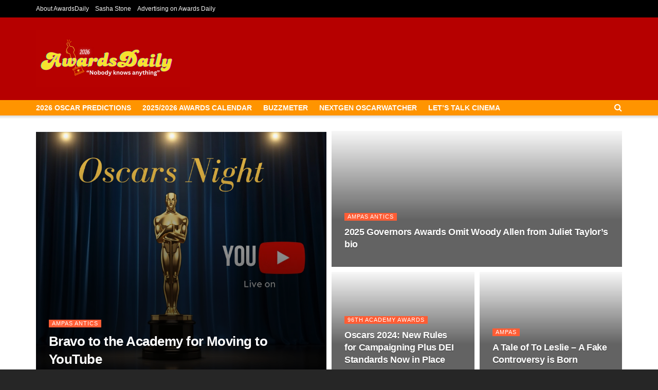

--- FILE ---
content_type: text/html; charset=UTF-8
request_url: https://www.awardsdaily.com/category/ampas-antics/
body_size: 175946
content:
<!doctype html>
<!--[if lt IE 7]> <html class="no-js lt-ie9 lt-ie8 lt-ie7" lang="en-US"> <![endif]-->
<!--[if IE 7]>    <html class="no-js lt-ie9 lt-ie8" lang="en-US"> <![endif]-->
<!--[if IE 8]>    <html class="no-js lt-ie9" lang="en-US"> <![endif]-->
<!--[if IE 9]>    <html class="no-js lt-ie10" lang="en-US"> <![endif]-->
<!--[if gt IE 8]><!--> <html class="no-js" lang="en-US"> <!--<![endif]-->
<head>
    <meta http-equiv="Content-Type" content="text/html; charset=UTF-8" />
    <meta name='viewport' content='width=device-width, initial-scale=1, user-scalable=yes' />
    <link rel="profile" href="https://gmpg.org/xfn/11" />
	<!-- Start GPT Tag -->
<script async src='https://securepubads.g.doubleclick.net/tag/js/gpt.js'></script>
<script>
  window.googletag = window.googletag || {cmd: []};
  googletag.cmd.push(function() {
    googletag.defineSlot('/2220174/Leaderboard', [[728,90]], 'div-gpt-ad-1663066-1')
             .addService(googletag.pubads());
    googletag.defineSlot('/2220174/video', [[300,250]], 'div-gpt-ad-1663066-2')
             .addService(googletag.pubads());
    googletag.defineSlot('/2220174/Tall970X250', [[970,250]], 'div-gpt-ad-1663066-3')
             .addService(googletag.pubads());
    googletag.defineSlot('/2220174/600X200within', [[600,200]], 'div-gpt-ad-1663066-4')
             .addService(googletag.pubads());
    googletag.defineSlot('/2220174/mobilevideo', [[300,250]], 'div-gpt-ad-1663066-5')
             .addService(googletag.pubads());
    googletag.defineSlot('/2220174/midvid300X250', [[300,250]], 'div-gpt-ad-1663066-6')
             .addService(googletag.pubads());
    googletag.defineSlot('/2220174/bigvid', [[300,250]], 'div-gpt-ad-1663066-7')
             .addService(googletag.pubads());
    googletag.defineSlot('/2220174/970X90-largeleader', [[970,90]], 'div-gpt-ad-1663066-8')
             .addService(googletag.pubads());
    googletag.defineSlot('/2220174/HalfPage', [[300,600]], 'div-gpt-ad-1663066-9')
             .addService(googletag.pubads());
    googletag.defineSlot('/2220174/2ndleader', [[728,90]], 'div-gpt-ad-1663066-11')
             .addService(googletag.pubads());
    googletag.pubads().enableSingleRequest();
    googletag.enableServices();
  });
</script>
<!-- End GPT Tag -->

<!-- Google tag (gtag.js) -->
<script async src="https://www.googletagmanager.com/gtag/js?id=UA-2434565-1"></script>
<script>
  window.dataLayer = window.dataLayer || [];
  function gtag(){dataLayer.push(arguments);}
  gtag('js', new Date());

  gtag('config', 'UA-2434565-1');
</script>

    <link rel="pingback" href="https://www.awardsdaily.com/xmlrpc.php" />
    <title>AMPAS Antics &#8211; Awards Daily</title>
<meta name='robots' content='max-image-preview:large' />
			<script type="text/javascript">
			  var jnews_ajax_url = '/?ajax-request=jnews'
			</script>
			<script type="text/javascript">;window.jnews=window.jnews||{},window.jnews.library=window.jnews.library||{},window.jnews.library=function(){"use strict";var e=this;e.win=window,e.doc=document,e.noop=function(){},e.globalBody=e.doc.getElementsByTagName("body")[0],e.globalBody=e.globalBody?e.globalBody:e.doc,e.win.jnewsDataStorage=e.win.jnewsDataStorage||{_storage:new WeakMap,put:function(e,t,n){this._storage.has(e)||this._storage.set(e,new Map),this._storage.get(e).set(t,n)},get:function(e,t){return this._storage.get(e).get(t)},has:function(e,t){return this._storage.has(e)&&this._storage.get(e).has(t)},remove:function(e,t){var n=this._storage.get(e).delete(t);return 0===!this._storage.get(e).size&&this._storage.delete(e),n}},e.windowWidth=function(){return e.win.innerWidth||e.docEl.clientWidth||e.globalBody.clientWidth},e.windowHeight=function(){return e.win.innerHeight||e.docEl.clientHeight||e.globalBody.clientHeight},e.requestAnimationFrame=e.win.requestAnimationFrame||e.win.webkitRequestAnimationFrame||e.win.mozRequestAnimationFrame||e.win.msRequestAnimationFrame||window.oRequestAnimationFrame||function(e){return setTimeout(e,1e3/60)},e.cancelAnimationFrame=e.win.cancelAnimationFrame||e.win.webkitCancelAnimationFrame||e.win.webkitCancelRequestAnimationFrame||e.win.mozCancelAnimationFrame||e.win.msCancelRequestAnimationFrame||e.win.oCancelRequestAnimationFrame||function(e){clearTimeout(e)},e.classListSupport="classList"in document.createElement("_"),e.hasClass=e.classListSupport?function(e,t){return e.classList.contains(t)}:function(e,t){return e.className.indexOf(t)>=0},e.addClass=e.classListSupport?function(t,n){e.hasClass(t,n)||t.classList.add(n)}:function(t,n){e.hasClass(t,n)||(t.className+=" "+n)},e.removeClass=e.classListSupport?function(t,n){e.hasClass(t,n)&&t.classList.remove(n)}:function(t,n){e.hasClass(t,n)&&(t.className=t.className.replace(n,""))},e.objKeys=function(e){var t=[];for(var n in e)Object.prototype.hasOwnProperty.call(e,n)&&t.push(n);return t},e.isObjectSame=function(e,t){var n=!0;return JSON.stringify(e)!==JSON.stringify(t)&&(n=!1),n},e.extend=function(){for(var e,t,n,o=arguments[0]||{},i=1,a=arguments.length;i<a;i++)if(null!==(e=arguments[i]))for(t in e)o!==(n=e[t])&&void 0!==n&&(o[t]=n);return o},e.dataStorage=e.win.jnewsDataStorage,e.isVisible=function(e){return 0!==e.offsetWidth&&0!==e.offsetHeight||e.getBoundingClientRect().length},e.getHeight=function(e){return e.offsetHeight||e.clientHeight||e.getBoundingClientRect().height},e.getWidth=function(e){return e.offsetWidth||e.clientWidth||e.getBoundingClientRect().width},e.supportsPassive=!1;try{var t=Object.defineProperty({},"passive",{get:function(){e.supportsPassive=!0}});"createEvent"in e.doc?e.win.addEventListener("test",null,t):"fireEvent"in e.doc&&e.win.attachEvent("test",null)}catch(e){}e.passiveOption=!!e.supportsPassive&&{passive:!0},e.setStorage=function(e,t){e="jnews-"+e;var n={expired:Math.floor(((new Date).getTime()+432e5)/1e3)};t=Object.assign(n,t);localStorage.setItem(e,JSON.stringify(t))},e.getStorage=function(e){e="jnews-"+e;var t=localStorage.getItem(e);return null!==t&&0<t.length?JSON.parse(localStorage.getItem(e)):{}},e.expiredStorage=function(){var t,n="jnews-";for(var o in localStorage)o.indexOf(n)>-1&&"undefined"!==(t=e.getStorage(o.replace(n,""))).expired&&t.expired<Math.floor((new Date).getTime()/1e3)&&localStorage.removeItem(o)},e.addEvents=function(t,n,o){for(var i in n){var a=["touchstart","touchmove"].indexOf(i)>=0&&!o&&e.passiveOption;"createEvent"in e.doc?t.addEventListener(i,n[i],a):"fireEvent"in e.doc&&t.attachEvent("on"+i,n[i])}},e.removeEvents=function(t,n){for(var o in n)"createEvent"in e.doc?t.removeEventListener(o,n[o]):"fireEvent"in e.doc&&t.detachEvent("on"+o,n[o])},e.triggerEvents=function(t,n,o){var i;o=o||{detail:null};return"createEvent"in e.doc?(!(i=e.doc.createEvent("CustomEvent")||new CustomEvent(n)).initCustomEvent||i.initCustomEvent(n,!0,!1,o),void t.dispatchEvent(i)):"fireEvent"in e.doc?((i=e.doc.createEventObject()).eventType=n,void t.fireEvent("on"+i.eventType,i)):void 0},e.getParents=function(t,n){void 0===n&&(n=e.doc);for(var o=[],i=t.parentNode,a=!1;!a;)if(i){var r=i;r.querySelectorAll(n).length?a=!0:(o.push(r),i=r.parentNode)}else o=[],a=!0;return o},e.forEach=function(e,t,n){for(var o=0,i=e.length;o<i;o++)t.call(n,e[o],o)},e.getText=function(e){return e.innerText||e.textContent},e.setText=function(e,t){var n="object"==typeof t?t.innerText||t.textContent:t;e.innerText&&(e.innerText=n),e.textContent&&(e.textContent=n)},e.httpBuildQuery=function(t){return e.objKeys(t).reduce(function t(n){var o=arguments.length>1&&void 0!==arguments[1]?arguments[1]:null;return function(i,a){var r=n[a];a=encodeURIComponent(a);var s=o?"".concat(o,"[").concat(a,"]"):a;return null==r||"function"==typeof r?(i.push("".concat(s,"=")),i):["number","boolean","string"].includes(typeof r)?(i.push("".concat(s,"=").concat(encodeURIComponent(r))),i):(i.push(e.objKeys(r).reduce(t(r,s),[]).join("&")),i)}}(t),[]).join("&")},e.get=function(t,n,o,i){return o="function"==typeof o?o:e.noop,e.ajax("GET",t,n,o,i)},e.post=function(t,n,o,i){return o="function"==typeof o?o:e.noop,e.ajax("POST",t,n,o,i)},e.ajax=function(t,n,o,i,a){var r=new XMLHttpRequest,s=n,c=e.httpBuildQuery(o);if(t=-1!=["GET","POST"].indexOf(t)?t:"GET",r.open(t,s+("GET"==t?"?"+c:""),!0),"POST"==t&&r.setRequestHeader("Content-type","application/x-www-form-urlencoded"),r.setRequestHeader("X-Requested-With","XMLHttpRequest"),r.onreadystatechange=function(){4===r.readyState&&200<=r.status&&300>r.status&&"function"==typeof i&&i.call(void 0,r.response)},void 0!==a&&!a){return{xhr:r,send:function(){r.send("POST"==t?c:null)}}}return r.send("POST"==t?c:null),{xhr:r}},e.scrollTo=function(t,n,o){function i(e,t,n){this.start=this.position(),this.change=e-this.start,this.currentTime=0,this.increment=20,this.duration=void 0===n?500:n,this.callback=t,this.finish=!1,this.animateScroll()}return Math.easeInOutQuad=function(e,t,n,o){return(e/=o/2)<1?n/2*e*e+t:-n/2*(--e*(e-2)-1)+t},i.prototype.stop=function(){this.finish=!0},i.prototype.move=function(t){e.doc.documentElement.scrollTop=t,e.globalBody.parentNode.scrollTop=t,e.globalBody.scrollTop=t},i.prototype.position=function(){return e.doc.documentElement.scrollTop||e.globalBody.parentNode.scrollTop||e.globalBody.scrollTop},i.prototype.animateScroll=function(){this.currentTime+=this.increment;var t=Math.easeInOutQuad(this.currentTime,this.start,this.change,this.duration);this.move(t),this.currentTime<this.duration&&!this.finish?e.requestAnimationFrame.call(e.win,this.animateScroll.bind(this)):this.callback&&"function"==typeof this.callback&&this.callback()},new i(t,n,o)},e.unwrap=function(t){var n,o=t;e.forEach(t,(function(e,t){n?n+=e:n=e})),o.replaceWith(n)},e.performance={start:function(e){performance.mark(e+"Start")},stop:function(e){performance.mark(e+"End"),performance.measure(e,e+"Start",e+"End")}},e.fps=function(){var t=0,n=0,o=0;!function(){var i=t=0,a=0,r=0,s=document.getElementById("fpsTable"),c=function(t){void 0===document.getElementsByTagName("body")[0]?e.requestAnimationFrame.call(e.win,(function(){c(t)})):document.getElementsByTagName("body")[0].appendChild(t)};null===s&&((s=document.createElement("div")).style.position="fixed",s.style.top="120px",s.style.left="10px",s.style.width="100px",s.style.height="20px",s.style.border="1px solid black",s.style.fontSize="11px",s.style.zIndex="100000",s.style.backgroundColor="white",s.id="fpsTable",c(s));var l=function(){o++,n=Date.now(),(a=(o/(r=(n-t)/1e3)).toPrecision(2))!=i&&(i=a,s.innerHTML=i+"fps"),1<r&&(t=n,o=0),e.requestAnimationFrame.call(e.win,l)};l()}()},e.instr=function(e,t){for(var n=0;n<t.length;n++)if(-1!==e.toLowerCase().indexOf(t[n].toLowerCase()))return!0},e.winLoad=function(t,n){function o(o){if("complete"===e.doc.readyState||"interactive"===e.doc.readyState)return!o||n?setTimeout(t,n||1):t(o),1}o()||e.addEvents(e.win,{load:o})},e.docReady=function(t,n){function o(o){if("complete"===e.doc.readyState||"interactive"===e.doc.readyState)return!o||n?setTimeout(t,n||1):t(o),1}o()||e.addEvents(e.doc,{DOMContentLoaded:o})},e.fireOnce=function(){e.docReady((function(){e.assets=e.assets||[],e.assets.length&&(e.boot(),e.load_assets())}),50)},e.boot=function(){e.length&&e.doc.querySelectorAll("style[media]").forEach((function(e){"not all"==e.getAttribute("media")&&e.removeAttribute("media")}))},e.create_js=function(t,n){var o=e.doc.createElement("script");switch(o.setAttribute("src",t),n){case"defer":o.setAttribute("defer",!0);break;case"async":o.setAttribute("async",!0);break;case"deferasync":o.setAttribute("defer",!0),o.setAttribute("async",!0)}e.globalBody.appendChild(o)},e.load_assets=function(){"object"==typeof e.assets&&e.forEach(e.assets.slice(0),(function(t,n){var o="";t.defer&&(o+="defer"),t.async&&(o+="async"),e.create_js(t.url,o);var i=e.assets.indexOf(t);i>-1&&e.assets.splice(i,1)})),e.assets=jnewsoption.au_scripts=window.jnewsads=[]},e.setCookie=function(e,t,n){var o="";if(n){var i=new Date;i.setTime(i.getTime()+24*n*60*60*1e3),o="; expires="+i.toUTCString()}document.cookie=e+"="+(t||"")+o+"; path=/"},e.getCookie=function(e){for(var t=e+"=",n=document.cookie.split(";"),o=0;o<n.length;o++){for(var i=n[o];" "==i.charAt(0);)i=i.substring(1,i.length);if(0==i.indexOf(t))return i.substring(t.length,i.length)}return null},e.eraseCookie=function(e){document.cookie=e+"=; Path=/; Expires=Thu, 01 Jan 1970 00:00:01 GMT;"},e.docReady((function(){e.globalBody=e.globalBody==e.doc?e.doc.getElementsByTagName("body")[0]:e.globalBody,e.globalBody=e.globalBody?e.globalBody:e.doc})),e.winLoad((function(){e.winLoad((function(){var t=!1;if(void 0!==window.jnewsadmin)if(void 0!==window.file_version_checker){var n=e.objKeys(window.file_version_checker);n.length?n.forEach((function(e){t||"10.0.4"===window.file_version_checker[e]||(t=!0)})):t=!0}else t=!0;t&&(window.jnewsHelper.getMessage(),window.jnewsHelper.getNotice())}),2500)}))},window.jnews.library=new window.jnews.library;</script><link rel="alternate" type="application/rss+xml" title="Awards Daily &raquo; Feed" href="https://www.awardsdaily.com/feed/" />
<link rel="alternate" type="application/rss+xml" title="Awards Daily &raquo; Comments Feed" href="https://www.awardsdaily.com/comments/feed/" />
<link rel="alternate" type="application/rss+xml" title="Awards Daily &raquo; AMPAS Antics Category Feed" href="https://www.awardsdaily.com/category/ampas-antics/feed/" />
<!-- www.awardsdaily.com is managing ads with Advanced Ads 2.0.14 – https://wpadvancedads.com/ --><script id="award-ready">
			window.advanced_ads_ready=function(e,a){a=a||"complete";var d=function(e){return"interactive"===a?"loading"!==e:"complete"===e};d(document.readyState)?e():document.addEventListener("readystatechange",(function(a){d(a.target.readyState)&&e()}),{once:"interactive"===a})},window.advanced_ads_ready_queue=window.advanced_ads_ready_queue||[];		</script>
		<style id='wp-img-auto-sizes-contain-inline-css' type='text/css'>
img:is([sizes=auto i],[sizes^="auto," i]){contain-intrinsic-size:3000px 1500px}
/*# sourceURL=wp-img-auto-sizes-contain-inline-css */
</style>
<style id='wp-emoji-styles-inline-css' type='text/css'>

	img.wp-smiley, img.emoji {
		display: inline !important;
		border: none !important;
		box-shadow: none !important;
		height: 1em !important;
		width: 1em !important;
		margin: 0 0.07em !important;
		vertical-align: -0.1em !important;
		background: none !important;
		padding: 0 !important;
	}
/*# sourceURL=wp-emoji-styles-inline-css */
</style>
<link rel='stylesheet' id='wp-block-library-css' href='https://www.awardsdaily.com/wp-includes/css/dist/block-library/style.min.css?ver=673ec622d8b6fec976b4d6b0f9470556' type='text/css' media='all' />
<style id='classic-theme-styles-inline-css' type='text/css'>
/*! This file is auto-generated */
.wp-block-button__link{color:#fff;background-color:#32373c;border-radius:9999px;box-shadow:none;text-decoration:none;padding:calc(.667em + 2px) calc(1.333em + 2px);font-size:1.125em}.wp-block-file__button{background:#32373c;color:#fff;text-decoration:none}
/*# sourceURL=/wp-includes/css/classic-themes.min.css */
</style>
<link rel='stylesheet' id='jnews-faq-css' href='https://www.awardsdaily.com/wp-content/plugins/jnews-essential/assets/css/faq.css?ver=12.0.3' type='text/css' media='all' />
<style id='global-styles-inline-css' type='text/css'>
:root{--wp--preset--aspect-ratio--square: 1;--wp--preset--aspect-ratio--4-3: 4/3;--wp--preset--aspect-ratio--3-4: 3/4;--wp--preset--aspect-ratio--3-2: 3/2;--wp--preset--aspect-ratio--2-3: 2/3;--wp--preset--aspect-ratio--16-9: 16/9;--wp--preset--aspect-ratio--9-16: 9/16;--wp--preset--color--black: #000000;--wp--preset--color--cyan-bluish-gray: #abb8c3;--wp--preset--color--white: #ffffff;--wp--preset--color--pale-pink: #f78da7;--wp--preset--color--vivid-red: #cf2e2e;--wp--preset--color--luminous-vivid-orange: #ff6900;--wp--preset--color--luminous-vivid-amber: #fcb900;--wp--preset--color--light-green-cyan: #7bdcb5;--wp--preset--color--vivid-green-cyan: #00d084;--wp--preset--color--pale-cyan-blue: #8ed1fc;--wp--preset--color--vivid-cyan-blue: #0693e3;--wp--preset--color--vivid-purple: #9b51e0;--wp--preset--gradient--vivid-cyan-blue-to-vivid-purple: linear-gradient(135deg,rgb(6,147,227) 0%,rgb(155,81,224) 100%);--wp--preset--gradient--light-green-cyan-to-vivid-green-cyan: linear-gradient(135deg,rgb(122,220,180) 0%,rgb(0,208,130) 100%);--wp--preset--gradient--luminous-vivid-amber-to-luminous-vivid-orange: linear-gradient(135deg,rgb(252,185,0) 0%,rgb(255,105,0) 100%);--wp--preset--gradient--luminous-vivid-orange-to-vivid-red: linear-gradient(135deg,rgb(255,105,0) 0%,rgb(207,46,46) 100%);--wp--preset--gradient--very-light-gray-to-cyan-bluish-gray: linear-gradient(135deg,rgb(238,238,238) 0%,rgb(169,184,195) 100%);--wp--preset--gradient--cool-to-warm-spectrum: linear-gradient(135deg,rgb(74,234,220) 0%,rgb(151,120,209) 20%,rgb(207,42,186) 40%,rgb(238,44,130) 60%,rgb(251,105,98) 80%,rgb(254,248,76) 100%);--wp--preset--gradient--blush-light-purple: linear-gradient(135deg,rgb(255,206,236) 0%,rgb(152,150,240) 100%);--wp--preset--gradient--blush-bordeaux: linear-gradient(135deg,rgb(254,205,165) 0%,rgb(254,45,45) 50%,rgb(107,0,62) 100%);--wp--preset--gradient--luminous-dusk: linear-gradient(135deg,rgb(255,203,112) 0%,rgb(199,81,192) 50%,rgb(65,88,208) 100%);--wp--preset--gradient--pale-ocean: linear-gradient(135deg,rgb(255,245,203) 0%,rgb(182,227,212) 50%,rgb(51,167,181) 100%);--wp--preset--gradient--electric-grass: linear-gradient(135deg,rgb(202,248,128) 0%,rgb(113,206,126) 100%);--wp--preset--gradient--midnight: linear-gradient(135deg,rgb(2,3,129) 0%,rgb(40,116,252) 100%);--wp--preset--font-size--small: 13px;--wp--preset--font-size--medium: 20px;--wp--preset--font-size--large: 36px;--wp--preset--font-size--x-large: 42px;--wp--preset--spacing--20: 0.44rem;--wp--preset--spacing--30: 0.67rem;--wp--preset--spacing--40: 1rem;--wp--preset--spacing--50: 1.5rem;--wp--preset--spacing--60: 2.25rem;--wp--preset--spacing--70: 3.38rem;--wp--preset--spacing--80: 5.06rem;--wp--preset--shadow--natural: 6px 6px 9px rgba(0, 0, 0, 0.2);--wp--preset--shadow--deep: 12px 12px 50px rgba(0, 0, 0, 0.4);--wp--preset--shadow--sharp: 6px 6px 0px rgba(0, 0, 0, 0.2);--wp--preset--shadow--outlined: 6px 6px 0px -3px rgb(255, 255, 255), 6px 6px rgb(0, 0, 0);--wp--preset--shadow--crisp: 6px 6px 0px rgb(0, 0, 0);}:where(.is-layout-flex){gap: 0.5em;}:where(.is-layout-grid){gap: 0.5em;}body .is-layout-flex{display: flex;}.is-layout-flex{flex-wrap: wrap;align-items: center;}.is-layout-flex > :is(*, div){margin: 0;}body .is-layout-grid{display: grid;}.is-layout-grid > :is(*, div){margin: 0;}:where(.wp-block-columns.is-layout-flex){gap: 2em;}:where(.wp-block-columns.is-layout-grid){gap: 2em;}:where(.wp-block-post-template.is-layout-flex){gap: 1.25em;}:where(.wp-block-post-template.is-layout-grid){gap: 1.25em;}.has-black-color{color: var(--wp--preset--color--black) !important;}.has-cyan-bluish-gray-color{color: var(--wp--preset--color--cyan-bluish-gray) !important;}.has-white-color{color: var(--wp--preset--color--white) !important;}.has-pale-pink-color{color: var(--wp--preset--color--pale-pink) !important;}.has-vivid-red-color{color: var(--wp--preset--color--vivid-red) !important;}.has-luminous-vivid-orange-color{color: var(--wp--preset--color--luminous-vivid-orange) !important;}.has-luminous-vivid-amber-color{color: var(--wp--preset--color--luminous-vivid-amber) !important;}.has-light-green-cyan-color{color: var(--wp--preset--color--light-green-cyan) !important;}.has-vivid-green-cyan-color{color: var(--wp--preset--color--vivid-green-cyan) !important;}.has-pale-cyan-blue-color{color: var(--wp--preset--color--pale-cyan-blue) !important;}.has-vivid-cyan-blue-color{color: var(--wp--preset--color--vivid-cyan-blue) !important;}.has-vivid-purple-color{color: var(--wp--preset--color--vivid-purple) !important;}.has-black-background-color{background-color: var(--wp--preset--color--black) !important;}.has-cyan-bluish-gray-background-color{background-color: var(--wp--preset--color--cyan-bluish-gray) !important;}.has-white-background-color{background-color: var(--wp--preset--color--white) !important;}.has-pale-pink-background-color{background-color: var(--wp--preset--color--pale-pink) !important;}.has-vivid-red-background-color{background-color: var(--wp--preset--color--vivid-red) !important;}.has-luminous-vivid-orange-background-color{background-color: var(--wp--preset--color--luminous-vivid-orange) !important;}.has-luminous-vivid-amber-background-color{background-color: var(--wp--preset--color--luminous-vivid-amber) !important;}.has-light-green-cyan-background-color{background-color: var(--wp--preset--color--light-green-cyan) !important;}.has-vivid-green-cyan-background-color{background-color: var(--wp--preset--color--vivid-green-cyan) !important;}.has-pale-cyan-blue-background-color{background-color: var(--wp--preset--color--pale-cyan-blue) !important;}.has-vivid-cyan-blue-background-color{background-color: var(--wp--preset--color--vivid-cyan-blue) !important;}.has-vivid-purple-background-color{background-color: var(--wp--preset--color--vivid-purple) !important;}.has-black-border-color{border-color: var(--wp--preset--color--black) !important;}.has-cyan-bluish-gray-border-color{border-color: var(--wp--preset--color--cyan-bluish-gray) !important;}.has-white-border-color{border-color: var(--wp--preset--color--white) !important;}.has-pale-pink-border-color{border-color: var(--wp--preset--color--pale-pink) !important;}.has-vivid-red-border-color{border-color: var(--wp--preset--color--vivid-red) !important;}.has-luminous-vivid-orange-border-color{border-color: var(--wp--preset--color--luminous-vivid-orange) !important;}.has-luminous-vivid-amber-border-color{border-color: var(--wp--preset--color--luminous-vivid-amber) !important;}.has-light-green-cyan-border-color{border-color: var(--wp--preset--color--light-green-cyan) !important;}.has-vivid-green-cyan-border-color{border-color: var(--wp--preset--color--vivid-green-cyan) !important;}.has-pale-cyan-blue-border-color{border-color: var(--wp--preset--color--pale-cyan-blue) !important;}.has-vivid-cyan-blue-border-color{border-color: var(--wp--preset--color--vivid-cyan-blue) !important;}.has-vivid-purple-border-color{border-color: var(--wp--preset--color--vivid-purple) !important;}.has-vivid-cyan-blue-to-vivid-purple-gradient-background{background: var(--wp--preset--gradient--vivid-cyan-blue-to-vivid-purple) !important;}.has-light-green-cyan-to-vivid-green-cyan-gradient-background{background: var(--wp--preset--gradient--light-green-cyan-to-vivid-green-cyan) !important;}.has-luminous-vivid-amber-to-luminous-vivid-orange-gradient-background{background: var(--wp--preset--gradient--luminous-vivid-amber-to-luminous-vivid-orange) !important;}.has-luminous-vivid-orange-to-vivid-red-gradient-background{background: var(--wp--preset--gradient--luminous-vivid-orange-to-vivid-red) !important;}.has-very-light-gray-to-cyan-bluish-gray-gradient-background{background: var(--wp--preset--gradient--very-light-gray-to-cyan-bluish-gray) !important;}.has-cool-to-warm-spectrum-gradient-background{background: var(--wp--preset--gradient--cool-to-warm-spectrum) !important;}.has-blush-light-purple-gradient-background{background: var(--wp--preset--gradient--blush-light-purple) !important;}.has-blush-bordeaux-gradient-background{background: var(--wp--preset--gradient--blush-bordeaux) !important;}.has-luminous-dusk-gradient-background{background: var(--wp--preset--gradient--luminous-dusk) !important;}.has-pale-ocean-gradient-background{background: var(--wp--preset--gradient--pale-ocean) !important;}.has-electric-grass-gradient-background{background: var(--wp--preset--gradient--electric-grass) !important;}.has-midnight-gradient-background{background: var(--wp--preset--gradient--midnight) !important;}.has-small-font-size{font-size: var(--wp--preset--font-size--small) !important;}.has-medium-font-size{font-size: var(--wp--preset--font-size--medium) !important;}.has-large-font-size{font-size: var(--wp--preset--font-size--large) !important;}.has-x-large-font-size{font-size: var(--wp--preset--font-size--x-large) !important;}
:where(.wp-block-post-template.is-layout-flex){gap: 1.25em;}:where(.wp-block-post-template.is-layout-grid){gap: 1.25em;}
:where(.wp-block-term-template.is-layout-flex){gap: 1.25em;}:where(.wp-block-term-template.is-layout-grid){gap: 1.25em;}
:where(.wp-block-columns.is-layout-flex){gap: 2em;}:where(.wp-block-columns.is-layout-grid){gap: 2em;}
:root :where(.wp-block-pullquote){font-size: 1.5em;line-height: 1.6;}
/*# sourceURL=global-styles-inline-css */
</style>
<link rel='stylesheet' id='ssb-front-css-css' href='https://www.awardsdaily.com/wp-content/plugins/simple-social-buttons/assets/css/front.css?ver=6.2.0' type='text/css' media='all' />
<link rel='stylesheet' id='wp-polls-css' href='https://www.awardsdaily.com/wp-content/plugins/wp-polls/polls-css.css?ver=2.77.3' type='text/css' media='all' />
<style id='wp-polls-inline-css' type='text/css'>
.wp-polls .pollbar {
	margin: 1px;
	font-size: 6px;
	line-height: 8px;
	height: 8px;
	background-image: url('https://www.awardsdaily.com/wp-content/plugins/wp-polls/images/default/pollbg.gif');
	border: 1px solid #c8c8c8;
}

/*# sourceURL=wp-polls-inline-css */
</style>
<link rel='stylesheet' id='js_composer_front-css' href='https://www.awardsdaily.com/wp-content/plugins/js_composer/assets/css/js_composer.min.css?ver=8.7.2' type='text/css' media='all' />
<link rel='stylesheet' id='elementor-frontend-css' href='https://www.awardsdaily.com/wp-content/plugins/elementor/assets/css/frontend.min.css?ver=3.34.1' type='text/css' media='all' />
<link rel='stylesheet' id='font-awesome-css' href='https://www.awardsdaily.com/wp-content/plugins/elementor/assets/lib/font-awesome/css/font-awesome.min.css?ver=4.7.0' type='text/css' media='all' />
<link rel='stylesheet' id='jnews-frontend-css' href='https://www.awardsdaily.com/wp-content/themes/jnews/assets/dist/frontend.min.css?ver=12.0.3' type='text/css' media='all' />
<link rel='stylesheet' id='jnews-js-composer-css' href='https://www.awardsdaily.com/wp-content/themes/jnews/assets/css/js-composer-frontend.css?ver=12.0.3' type='text/css' media='all' />
<link rel='stylesheet' id='jnews-elementor-css' href='https://www.awardsdaily.com/wp-content/themes/jnews/assets/css/elementor-frontend.css?ver=12.0.3' type='text/css' media='all' />
<link rel='stylesheet' id='jnews-style-css' href='https://www.awardsdaily.com/wp-content/themes/jnews/style.css?ver=12.0.3' type='text/css' media='all' />
<link rel='stylesheet' id='jnews-darkmode-css' href='https://www.awardsdaily.com/wp-content/themes/jnews/assets/css/darkmode.css?ver=12.0.3' type='text/css' media='all' />
<script type="text/javascript" src="https://www.awardsdaily.com/wp-includes/js/jquery/jquery.min.js?ver=3.7.1" id="jquery-core-js"></script>
<script type="text/javascript" src="https://www.awardsdaily.com/wp-includes/js/jquery/jquery-migrate.min.js?ver=3.4.1" id="jquery-migrate-js"></script>
<script type="text/javascript" id="advanced-ads-advanced-js-js-extra">
/* <![CDATA[ */
var advads_options = {"blog_id":"1","privacy":{"enabled":false,"state":"not_needed"}};
//# sourceURL=advanced-ads-advanced-js-js-extra
/* ]]> */
</script>
<script type="text/javascript" src="https://www.awardsdaily.com/wp-content/plugins/advanced-ads/public/assets/js/advanced.min.js?ver=2.0.14" id="advanced-ads-advanced-js-js"></script>
<script></script><link rel="https://api.w.org/" href="https://www.awardsdaily.com/wp-json/" /><link rel="alternate" title="JSON" type="application/json" href="https://www.awardsdaily.com/wp-json/wp/v2/categories/1227" /><link rel="EditURI" type="application/rsd+xml" title="RSD" href="https://www.awardsdaily.com/xmlrpc.php?rsd" />
 <style media="screen">

		.simplesocialbuttons.simplesocialbuttons_inline .ssb-fb-like, .simplesocialbuttons.simplesocialbuttons_inline amp-facebook-like {
	  margin: ;
	}
		 /*inline margin*/
	
	
	
	
	
		.simplesocialbuttons.simplesocialbuttons_inline.simplesocial-round-icon button{
	  margin: ;
	}

	
			 /*margin-digbar*/

	
	
	
	
	
	
	
</style>

<!-- Open Graph Meta Tags generated by Simple Social Buttons 6.2.0 -->
<meta property="og:title" content="Bravo to the Academy for Moving to YouTube - Awards Daily" />
<meta property="og:type" content="website" />
<meta property="og:description" content="The news came as I was driving from one place to the next and right away the texts came in. I actually suggested the Academy do this very thing a while back... I&#039;m glad they&#039;re doing it. I wish it were coming sooner than 2029 because I don&#039;t know how much longer I&#039;ll be covering the Oscars, and I&#039;d sure&hellip;" />
<meta property="og:url" content="https://www.awardsdaily.com/2025/12/17/bravo-to-the-academy-for-moving-to-youtube/" />
<meta property="og:site_name" content="Awards Daily" />
<meta property="og:image" content="https://www.awardsdaily.com/wp-content/uploads/2025/12/oscars.jpg" />
<meta name="twitter:card" content="summary_large_image" />
<meta name="twitter:description" content="The news came as I was driving from one place to the next and right away the texts came in. I actually suggested the Academy do this very thing a while back... I'm glad they're doing it. I wish it were coming sooner than 2029 because I don't know how much longer I'll be covering the Oscars, and I'd sure&hellip;" />
<meta name="twitter:title" content="Bravo to the Academy for Moving to YouTube - Awards Daily" />
<meta property="twitter:image" content="https://www.awardsdaily.com/wp-content/uploads/2025/12/oscars.jpg" />
<script type="text/javascript">
		var advadsCfpQueue = [];
		var advadsCfpAd = function( adID ){
			if ( 'undefined' == typeof advadsProCfp ) { advadsCfpQueue.push( adID ) } else { advadsProCfp.addElement( adID ) }
		};
		</script>
		<meta name="generator" content="Elementor 3.34.1; features: e_font_icon_svg, additional_custom_breakpoints; settings: css_print_method-external, google_font-enabled, font_display-swap">
			<style>
				.e-con.e-parent:nth-of-type(n+4):not(.e-lazyloaded):not(.e-no-lazyload),
				.e-con.e-parent:nth-of-type(n+4):not(.e-lazyloaded):not(.e-no-lazyload) * {
					background-image: none !important;
				}
				@media screen and (max-height: 1024px) {
					.e-con.e-parent:nth-of-type(n+3):not(.e-lazyloaded):not(.e-no-lazyload),
					.e-con.e-parent:nth-of-type(n+3):not(.e-lazyloaded):not(.e-no-lazyload) * {
						background-image: none !important;
					}
				}
				@media screen and (max-height: 640px) {
					.e-con.e-parent:nth-of-type(n+2):not(.e-lazyloaded):not(.e-no-lazyload),
					.e-con.e-parent:nth-of-type(n+2):not(.e-lazyloaded):not(.e-no-lazyload) * {
						background-image: none !important;
					}
				}
			</style>
			<meta name="generator" content="Powered by WPBakery Page Builder - drag and drop page builder for WordPress."/>
<style id="jeg_dynamic_css" type="text/css" data-type="jeg_custom-css">body.jnews { background-color : #262626; } body { --j-body-color : #000000; --j-accent-color : #ff5d35; --j-alt-color : #d1b01d; } body,.jeg_newsfeed_list .tns-outer .tns-controls button,.jeg_filter_button,.owl-carousel .owl-nav div,.jeg_readmore,.jeg_hero_style_7 .jeg_post_meta a,.widget_calendar thead th,.widget_calendar tfoot a,.jeg_socialcounter a,.entry-header .jeg_meta_like a,.entry-header .jeg_meta_comment a,.entry-header .jeg_meta_donation a,.entry-header .jeg_meta_bookmark a,.entry-content tbody tr:hover,.entry-content th,.jeg_splitpost_nav li:hover a,#breadcrumbs a,.jeg_author_socials a:hover,.jeg_footer_content a,.jeg_footer_bottom a,.jeg_cartcontent,.woocommerce .woocommerce-breadcrumb a { color : #000000; } a, .jeg_menu_style_5>li>a:hover, .jeg_menu_style_5>li.sfHover>a, .jeg_menu_style_5>li.current-menu-item>a, .jeg_menu_style_5>li.current-menu-ancestor>a, .jeg_navbar .jeg_menu:not(.jeg_main_menu)>li>a:hover, .jeg_midbar .jeg_menu:not(.jeg_main_menu)>li>a:hover, .jeg_side_tabs li.active, .jeg_block_heading_5 strong, .jeg_block_heading_6 strong, .jeg_block_heading_7 strong, .jeg_block_heading_8 strong, .jeg_subcat_list li a:hover, .jeg_subcat_list li button:hover, .jeg_pl_lg_7 .jeg_thumb .jeg_post_category a, .jeg_pl_xs_2:before, .jeg_pl_xs_4 .jeg_postblock_content:before, .jeg_postblock .jeg_post_title a:hover, .jeg_hero_style_6 .jeg_post_title a:hover, .jeg_sidefeed .jeg_pl_xs_3 .jeg_post_title a:hover, .widget_jnews_popular .jeg_post_title a:hover, .jeg_meta_author a, .widget_archive li a:hover, .widget_pages li a:hover, .widget_meta li a:hover, .widget_recent_entries li a:hover, .widget_rss li a:hover, .widget_rss cite, .widget_categories li a:hover, .widget_categories li.current-cat>a, #breadcrumbs a:hover, .jeg_share_count .counts, .commentlist .bypostauthor>.comment-body>.comment-author>.fn, span.required, .jeg_review_title, .bestprice .price, .authorlink a:hover, .jeg_vertical_playlist .jeg_video_playlist_play_icon, .jeg_vertical_playlist .jeg_video_playlist_item.active .jeg_video_playlist_thumbnail:before, .jeg_horizontal_playlist .jeg_video_playlist_play, .woocommerce li.product .pricegroup .button, .widget_display_forums li a:hover, .widget_display_topics li:before, .widget_display_replies li:before, .widget_display_views li:before, .bbp-breadcrumb a:hover, .jeg_mobile_menu li.sfHover>a, .jeg_mobile_menu li a:hover, .split-template-6 .pagenum, .jeg_mobile_menu_style_5>li>a:hover, .jeg_mobile_menu_style_5>li.sfHover>a, .jeg_mobile_menu_style_5>li.current-menu-item>a, .jeg_mobile_menu_style_5>li.current-menu-ancestor>a, .jeg_mobile_menu.jeg_menu_dropdown li.open > div > a ,.jeg_menu_dropdown.language-swicher .sub-menu li a:hover { color : #ff5d35; } .jeg_menu_style_1>li>a:before, .jeg_menu_style_2>li>a:before, .jeg_menu_style_3>li>a:before, .jeg_side_toggle, .jeg_slide_caption .jeg_post_category a, .jeg_slider_type_1_wrapper .tns-controls button.tns-next, .jeg_block_heading_1 .jeg_block_title span, .jeg_block_heading_2 .jeg_block_title span, .jeg_block_heading_3, .jeg_block_heading_4 .jeg_block_title span, .jeg_block_heading_6:after, .jeg_pl_lg_box .jeg_post_category a, .jeg_pl_md_box .jeg_post_category a, .jeg_readmore:hover, .jeg_thumb .jeg_post_category a, .jeg_block_loadmore a:hover, .jeg_postblock.alt .jeg_block_loadmore a:hover, .jeg_block_loadmore a.active, .jeg_postblock_carousel_2 .jeg_post_category a, .jeg_heroblock .jeg_post_category a, .jeg_pagenav_1 .page_number.active, .jeg_pagenav_1 .page_number.active:hover, input[type="submit"], .btn, .button, .widget_tag_cloud a:hover, .popularpost_item:hover .jeg_post_title a:before, .jeg_splitpost_4 .page_nav, .jeg_splitpost_5 .page_nav, .jeg_post_via a:hover, .jeg_post_source a:hover, .jeg_post_tags a:hover, .comment-reply-title small a:before, .comment-reply-title small a:after, .jeg_storelist .productlink, .authorlink li.active a:before, .jeg_footer.dark .socials_widget:not(.nobg) a:hover .fa,.jeg_footer.dark .socials_widget:not(.nobg) a:hover > span.jeg-icon, div.jeg_breakingnews_title, .jeg_overlay_slider_bottom_wrapper .tns-controls button, .jeg_overlay_slider_bottom_wrapper .tns-controls button:hover, .jeg_vertical_playlist .jeg_video_playlist_current, .woocommerce span.onsale, .woocommerce #respond input#submit:hover, .woocommerce a.button:hover, .woocommerce button.button:hover, .woocommerce input.button:hover, .woocommerce #respond input#submit.alt, .woocommerce a.button.alt, .woocommerce button.button.alt, .woocommerce input.button.alt, .jeg_popup_post .caption, .jeg_footer.dark input[type="submit"], .jeg_footer.dark .btn, .jeg_footer.dark .button, .footer_widget.widget_tag_cloud a:hover, .jeg_inner_content .content-inner .jeg_post_category a:hover, #buddypress .standard-form button, #buddypress a.button, #buddypress input[type="submit"], #buddypress input[type="button"], #buddypress input[type="reset"], #buddypress ul.button-nav li a, #buddypress .generic-button a, #buddypress .generic-button button, #buddypress .comment-reply-link, #buddypress a.bp-title-button, #buddypress.buddypress-wrap .members-list li .user-update .activity-read-more a, div#buddypress .standard-form button:hover, div#buddypress a.button:hover, div#buddypress input[type="submit"]:hover, div#buddypress input[type="button"]:hover, div#buddypress input[type="reset"]:hover, div#buddypress ul.button-nav li a:hover, div#buddypress .generic-button a:hover, div#buddypress .generic-button button:hover, div#buddypress .comment-reply-link:hover, div#buddypress a.bp-title-button:hover, div#buddypress.buddypress-wrap .members-list li .user-update .activity-read-more a:hover, #buddypress #item-nav .item-list-tabs ul li a:before, .jeg_inner_content .jeg_meta_container .follow-wrapper a { background-color : #ff5d35; } .jeg_block_heading_7 .jeg_block_title span, .jeg_readmore:hover, .jeg_block_loadmore a:hover, .jeg_block_loadmore a.active, .jeg_pagenav_1 .page_number.active, .jeg_pagenav_1 .page_number.active:hover, .jeg_pagenav_3 .page_number:hover, .jeg_prevnext_post a:hover h3, .jeg_overlay_slider .jeg_post_category, .jeg_sidefeed .jeg_post.active, .jeg_vertical_playlist.jeg_vertical_playlist .jeg_video_playlist_item.active .jeg_video_playlist_thumbnail img, .jeg_horizontal_playlist .jeg_video_playlist_item.active { border-color : #ff5d35; } .jeg_tabpost_nav li.active, .woocommerce div.product .woocommerce-tabs ul.tabs li.active, .jeg_mobile_menu_style_1>li.current-menu-item a, .jeg_mobile_menu_style_1>li.current-menu-ancestor a, .jeg_mobile_menu_style_2>li.current-menu-item::after, .jeg_mobile_menu_style_2>li.current-menu-ancestor::after, .jeg_mobile_menu_style_3>li.current-menu-item::before, .jeg_mobile_menu_style_3>li.current-menu-ancestor::before { border-bottom-color : #ff5d35; } .jeg_post_share .jeg-icon svg { fill : #ff5d35; } .jeg_post_meta .fa, .jeg_post_meta .jpwt-icon, .entry-header .jeg_post_meta .fa, .jeg_review_stars, .jeg_price_review_list { color : #d1b01d; } .jeg_share_button.share-float.share-monocrhome a { background-color : #d1b01d; } .jeg_topbar, .jeg_topbar.dark, .jeg_topbar.custom { background : #000000; } .jeg_midbar { height : 161px; } .jeg_midbar .jeg_logo_img { max-height : 161px; } .jeg_midbar, .jeg_midbar.dark { background-color : #b60000; } .jeg_header .jeg_bottombar.jeg_navbar,.jeg_bottombar .jeg_nav_icon { height : 30px; } .jeg_header .jeg_bottombar.jeg_navbar, .jeg_header .jeg_bottombar .jeg_main_menu:not(.jeg_menu_style_1) > li > a, .jeg_header .jeg_bottombar .jeg_menu_style_1 > li, .jeg_header .jeg_bottombar .jeg_menu:not(.jeg_main_menu) > li > a { line-height : 30px; } .jeg_bottombar .jeg_logo_img { max-height : 30px; } .jeg_header .jeg_bottombar.jeg_navbar_wrapper:not(.jeg_navbar_boxed), .jeg_header .jeg_bottombar.jeg_navbar_boxed .jeg_nav_row { background : #ff9400; } .jeg_header .jeg_bottombar, .jeg_header .jeg_bottombar.jeg_navbar_dark { color : #ffffff; } .jeg_header .jeg_bottombar a, .jeg_header .jeg_bottombar.jeg_navbar_dark a { color : #ffffff; } .jeg_mobile_midbar, .jeg_mobile_midbar.dark { background : #77001b; color : #f9f9f9; } </style><style type="text/css">
					.no_thumbnail .jeg_thumb,
					.thumbnail-container.no_thumbnail {
					    display: none !important;
					}
					.jeg_search_result .jeg_pl_xs_3.no_thumbnail .jeg_postblock_content,
					.jeg_sidefeed .jeg_pl_xs_3.no_thumbnail .jeg_postblock_content,
					.jeg_pl_sm.no_thumbnail .jeg_postblock_content {
					    margin-left: 0;
					}
					.jeg_postblock_11 .no_thumbnail .jeg_postblock_content,
					.jeg_postblock_12 .no_thumbnail .jeg_postblock_content,
					.jeg_postblock_12.jeg_col_3o3 .no_thumbnail .jeg_postblock_content  {
					    margin-top: 0;
					}
					.jeg_postblock_15 .jeg_pl_md_box.no_thumbnail .jeg_postblock_content,
					.jeg_postblock_19 .jeg_pl_md_box.no_thumbnail .jeg_postblock_content,
					.jeg_postblock_24 .jeg_pl_md_box.no_thumbnail .jeg_postblock_content,
					.jeg_sidefeed .jeg_pl_md_box .jeg_postblock_content {
					    position: relative;
					}
					.jeg_postblock_carousel_2 .no_thumbnail .jeg_post_title a,
					.jeg_postblock_carousel_2 .no_thumbnail .jeg_post_title a:hover,
					.jeg_postblock_carousel_2 .no_thumbnail .jeg_post_meta .fa {
					    color: #212121 !important;
					} 
					.jnews-dark-mode .jeg_postblock_carousel_2 .no_thumbnail .jeg_post_title a,
					.jnews-dark-mode .jeg_postblock_carousel_2 .no_thumbnail .jeg_post_title a:hover,
					.jnews-dark-mode .jeg_postblock_carousel_2 .no_thumbnail .jeg_post_meta .fa {
					    color: #fff !important;
					} 
				</style>		<style type="text/css" id="wp-custom-css">
			.movie {
	font-style: italic;
	font-family: Tahoma, Geneva, sans-serif;
	color: #fcba07;
	font-size: 12px;
	line-height:14px;
	padding-bottom: 0px;
}
.movie a {color:#ff0000;}
.jw-header-content {
    background:#650401;
    height:120px;
    margin-top:40px;
}
.white {
color: #ffffff;
font-size: 14px;
font-weight: bold;
line-height: 16px;
}
.ace {
	color: #9999CC;
}
.name a {
	color: #F90;
	font-size: 13px;
	line-height:16px;
	text-decoration: bold;
	text-align: left; 
Margin-left:10px;
}
.name a {
color: #F90;
}
.nbr {
color:#66CC33;}
.nbr a{
color:#66CC33;}
.scripter{
color:#3333ff;}
.nsfc{
color:#FFFFCC;
}
.cas{
color:#FF66CC;
}
.dga{
color:#FF0000;
}
.winner { 
font-weight: bold; 
color:#FF0000;} 
.pga{
color:#00FF33;
}
.wga{
color:#CC9933;
}
.bafta{
color:#93F;
}
.wga {
	color:#F66;
}
.adg{
color:#CCFFCC;
}
.sag{
color:#00FFFF;
}
.bfca a{
color:#FF00FF;
}
.bfca {
color:#FF00FF;
}
.nyfcc a{
color:#99CCCC;
line-height:14px;
}
.wafca{
color:#FF0;

}
.asc{
color:#CC9966;

}
.sefca{
color:#0000FF;

}
.globes{
color:#FF0;
}
.lafca a{
color:#ff6600;
}
.nyfco{
color:#C3C;
}
.oscar{
font-size:14px;
color:#FF0000;
}
.afi{
color:#EDCBF3;
}
 .cdg {
color:#069;
}
.meta-cat-white {
	text-transform: uppercase;
	font-style: italic;
	font-weight: 700;
	font-size: 14px;
	display: block;
	line-height: 16px;
	padding:5px;
	color: #FFF;
	text-align: center;
}
.contendertracker {
			font-family: "Trebuchet MS", Verdana, "sans-serif";
	font-size: 14px;
	line-height:16px;
font-weight: 200px;
			letter-spacing: .5px;
			padding-left: 20px;
		}
.contendertracker p {
	font-family:"Trebuchet MS", Verdana, "sans-serif";
	font-size: 14px;
	line-height:16px;
			font-weight: 200px;
			letter-spacing: .5px;
			padding-left: 10px;
	
}
      .lafca{color:#d7f1dd;
line-height:12px;
}
      
.lafca a {color:#d7f1dd;
line-height:12px;
}
.nyfcc {color:#99CCCC;
line-height:12px;
}
.ADTV {
	background:#960609;
	padding-top: 10px;
}
.OSCARDiv {
			background:#960609;
	padding-top: 10px;
			text-align: center;
	width: 300px;
		}
.paragraphADTV {
	font-family: Tahoma, Geneva, sans-serif;
	color: #FFF;
	font-size: 15.5px;
	line-height: 20px;
	text-align: center;
}
.meta-cat-white-ADTV-header {
	text-transform: uppercase;
	font-weight: 700;
	font-size: 16px;
	display: block;
	line-height: 16px;
	padding:5px;
	color: #FFF;
	text-align: center;
}
.meta-cat-white-ADTV {
	text-transform: uppercase;
	font-weight: 700;
	font-size: 16px;
	display: block;
	line-height: 16px;
	padding:5px;
	color: #ffcc00;
	text-align: center;
}
		.meta-cat-white-oscar {
	text-transform: uppercase;
	font-weight: 700;
	font-size: 13px;
	display: block;
	line-height: 14px;
	color: #fff;
	text-align: center;
			padding:5px;
}
	
.ADTVFO {
	background:#F90;
	padding-bottom: 15px;
	padding-left: 5px;
	padding-top: 5px;
}
.FOHeaderadtv {
	font-family: Verdana, Geneva, sans-serif;
	font-size: 20px;
	letter-spacing: 2px;
	word-spacing: 2px;
	color: #000000;
	font-weight: normal;
	text-decoration: none;
	font-style: normal;
	font-variant: normal;
	text-transform: none;
	text-align: center;
}
.nameadtv {
	font-style: italic;
	font-family: Tahoma, Geneva, sans-serif;
	color: #960609;
	font-size: 16px;
	line-height: 20px;
	text-align: center;
	font-weight: bold;
}
.entry-content table {
    width: 100%;
    width: -webkit-fit-content;
    width: -moz-fit-content;
    width: fit-content;
    max-width: 100%;
    overflow-x: auto;
    word-break: break-word; /* prevent from long text, such as URL, etc */
    margin:0px;
    line-height: normal;
    color: #000;
}
.entry-content tr {
    border-bottom: 1px solid #eee;
}
.entry-content tbody tr:hover {
    color: #53585c;
    background: #f7f7f7;
}
.entry-content thead tr {
    border-bottom: 2px solid #eee;
}
.entry-content th, .entry-content td {
    font-size: 12px;
    padding: 1px 2px;
    text-align: left;
    border-left: 1px solid #eee;
    border-right: 1px solid #eee;
}
.entry-content th {
    color: #53585c;
    font-weight: bold;
    vertical-align: middle;
}
.entry-content tbody tr:last-child,
.entry-content th:first-child,
.entry-content td:first-child,
.entry-content th:last-child,
.entry-content td:last-child {
    border: 0;		</style>
		<noscript><style> .wpb_animate_when_almost_visible { opacity: 1; }</style></noscript></head>
<body data-rsssl=1 class="archive category category-ampas-antics category-1227 wp-embed-responsive wp-theme-jnews jeg_toggle_light jnews jeg_boxed jsc_normal wpb-js-composer js-comp-ver-8.7.2 vc_responsive elementor-default elementor-kit-209905 aa-prefix-award-">

    
    
    <div class="jeg_ad jeg_ad_top jnews_header_top_ads">
        <div class='ads-wrapper  '></div>    </div>

    <!-- The Main Wrapper
    ============================================= -->
    <div class="jeg_viewport">

        
        <div class="jeg_header_wrapper">
            <div class="jeg_header_instagram_wrapper">
    </div>

<!-- HEADER -->
<div class="jeg_header normal">
    <div class="jeg_topbar jeg_container jeg_navbar_wrapper dark">
    <div class="container">
        <div class="jeg_nav_row">
            
                <div class="jeg_nav_col jeg_nav_left  jeg_nav_grow">
                    <div class="item_wrap jeg_nav_alignleft">
                        <div class="jeg_nav_item">
	<ul class="jeg_menu jeg_top_menu"><li id="menu-item-209997" class="menu-item menu-item-type-post_type menu-item-object-page menu-item-209997"><a href="https://www.awardsdaily.com/about-us/">About AwardsDaily</a></li>
<li id="menu-item-210028" class="menu-item menu-item-type-post_type menu-item-object-page menu-item-210028"><a href="https://www.awardsdaily.com/sasha-stone/">Sasha Stone</a></li>
<li id="menu-item-210029" class="menu-item menu-item-type-post_type menu-item-object-page menu-item-210029"><a href="https://www.awardsdaily.com/advertising-on-awards-daily/">Advertising on Awards Daily</a></li>
</ul></div>                    </div>
                </div>

                
                <div class="jeg_nav_col jeg_nav_center  jeg_nav_normal">
                    <div class="item_wrap jeg_nav_aligncenter">
                                            </div>
                </div>

                
                <div class="jeg_nav_col jeg_nav_right  jeg_nav_normal">
                    <div class="item_wrap jeg_nav_alignright">
                                            </div>
                </div>

                        </div>
    </div>
</div><!-- /.jeg_container --><div class="jeg_midbar jeg_container jeg_navbar_wrapper normal">
    <div class="container">
        <div class="jeg_nav_row">
            
                <div class="jeg_nav_col jeg_nav_left jeg_nav_normal">
                    <div class="item_wrap jeg_nav_alignleft">
                        <div class="jeg_nav_item jeg_logo jeg_desktop_logo">
			<div class="site-title">
			<a href="https://www.awardsdaily.com/" aria-label="Visit Homepage" style="padding: 0 0 0 0;">
				<img class='jeg_logo_img' src="https://www.awardsdaily.com/wp-content/uploads/2025/11/headerlogo.jpg" srcset="https://www.awardsdaily.com/wp-content/uploads/2025/11/headerlogo.jpg 1x, https://www.awardsdaily.com/wp-content/uploads/2025/11/headerlogo.jpg 2x" alt="Awards Daily"data-light-src="https://www.awardsdaily.com/wp-content/uploads/2025/11/headerlogo.jpg" data-light-srcset="https://www.awardsdaily.com/wp-content/uploads/2025/11/headerlogo.jpg 1x, https://www.awardsdaily.com/wp-content/uploads/2025/11/headerlogo.jpg 2x" data-dark-src="https://www.awardsdaily.com/wp-content/uploads/2025/04/Screenshot-2025-04-27-at-1.45.31 PM-e1746643045960.png" data-dark-srcset="https://www.awardsdaily.com/wp-content/uploads/2025/04/Screenshot-2025-04-27-at-1.45.31 PM-e1746643045960.png 1x, https://www.awardsdaily.com/wp-content/uploads/2025/04/Screenshot-2025-04-27-at-1.45.31 PM-e1746643045960.png 2x"width="600" height="222">			</a>
		</div>
	</div>
                    </div>
                </div>

                
                <div class="jeg_nav_col jeg_nav_center jeg_nav_normal">
                    <div class="item_wrap jeg_nav_aligncenter">
                                            </div>
                </div>

                
                <div class="jeg_nav_col jeg_nav_right jeg_nav_grow">
                    <div class="item_wrap jeg_nav_alignright">
                        <div class="jeg_nav_item jeg_ad jeg_ad_top jnews_header_ads">
    <div class='ads-wrapper  '><div class='ads_shortcode'><!-- GPT AdSlot 1 for Ad unit 'Leaderboard' ### Size: [[728,90]] -->
<div id='div-gpt-ad-1663066-1'>
  <script>
    googletag.cmd.push(function() { googletag.display('div-gpt-ad-1663066-1'); });
  </script>
</div>
<!-- End AdSlot 1 --></div></div></div>                    </div>
                </div>

                        </div>
    </div>
</div><div class="jeg_bottombar jeg_navbar jeg_container jeg_navbar_wrapper jeg_navbar_normal jeg_navbar_shadow jeg_navbar_normal">
    <div class="container">
        <div class="jeg_nav_row">
            
                <div class="jeg_nav_col jeg_nav_left jeg_nav_grow">
                    <div class="item_wrap jeg_nav_alignleft">
                        <div class="jeg_nav_item jeg_main_menu_wrapper">
<div class="jeg_mainmenu_wrap"><ul class="jeg_menu jeg_main_menu jeg_menu_style_1" data-animation="animate"><li id="menu-item-210024" class="menu-item menu-item-type-taxonomy menu-item-object-category menu-item-210024 bgnav" data-item-row="default" ><a href="https://www.awardsdaily.com/category/2026-oscar-predictions/">2026 Oscar Predictions</a></li>
<li id="menu-item-224785" class="menu-item menu-item-type-post_type menu-item-object-page menu-item-224785 bgnav" data-item-row="default" ><a href="https://www.awardsdaily.com/2025-2026-awards-calendar/">2025/2026 Awards Calendar</a></li>
<li id="menu-item-210026" class="menu-item menu-item-type-taxonomy menu-item-object-category menu-item-210026 bgnav" data-item-row="default" ><a href="https://www.awardsdaily.com/category/buzzmeter/">Buzzmeter</a></li>
<li id="menu-item-210027" class="menu-item menu-item-type-taxonomy menu-item-object-category menu-item-210027 bgnav" data-item-row="default" ><a href="https://www.awardsdaily.com/category/nextgen-oscarwatcher/">NextGen Oscarwatcher</a></li>
<li id="menu-item-227266" class="menu-item menu-item-type-taxonomy menu-item-object-category menu-item-227266 bgnav" data-item-row="default" ><a href="https://www.awardsdaily.com/category/jeremy-jentzen/">Let&#8217;s Talk Cinema</a></li>
</ul></div></div>
                    </div>
                </div>

                
                <div class="jeg_nav_col jeg_nav_center jeg_nav_normal">
                    <div class="item_wrap jeg_nav_aligncenter">
                                            </div>
                </div>

                
                <div class="jeg_nav_col jeg_nav_right jeg_nav_normal">
                    <div class="item_wrap jeg_nav_alignright">
                        <!-- Search Icon -->
<div class="jeg_nav_item jeg_search_wrapper search_icon jeg_search_popup_expand">
    <a href="#" class="jeg_search_toggle" aria-label="Search Button"><i class="fa fa-search"></i></a>
    <form action="https://www.awardsdaily.com/" method="get" class="jeg_search_form" target="_top">
    <input name="s" class="jeg_search_input" placeholder="Search..." type="text" value="" autocomplete="off">
	<button aria-label="Search Button" type="submit" class="jeg_search_button btn"><i class="fa fa-search"></i></button>
</form>
<!-- jeg_search_hide with_result no_result -->
<div class="jeg_search_result jeg_search_hide with_result">
    <div class="search-result-wrapper">
    </div>
    <div class="search-link search-noresult">
        No Result    </div>
    <div class="search-link search-all-button">
        <i class="fa fa-search"></i> View All Result    </div>
</div></div>                    </div>
                </div>

                        </div>
    </div>
</div></div><!-- /.jeg_header -->        </div>

        <div class="jeg_header_sticky">
            <div class="sticky_blankspace"></div>
<div class="jeg_header normal">
    <div class="jeg_container">
        <div data-mode="scroll" class="jeg_stickybar jeg_navbar jeg_navbar_wrapper jeg_navbar_normal jeg_navbar_normal">
            <div class="container">
    <div class="jeg_nav_row">
        
            <div class="jeg_nav_col jeg_nav_left jeg_nav_grow">
                <div class="item_wrap jeg_nav_alignleft">
                    <div class="jeg_nav_item jeg_main_menu_wrapper">
<div class="jeg_mainmenu_wrap"><ul class="jeg_menu jeg_main_menu jeg_menu_style_1" data-animation="animate"><li id="menu-item-210024" class="menu-item menu-item-type-taxonomy menu-item-object-category menu-item-210024 bgnav" data-item-row="default" ><a href="https://www.awardsdaily.com/category/2026-oscar-predictions/">2026 Oscar Predictions</a></li>
<li id="menu-item-224785" class="menu-item menu-item-type-post_type menu-item-object-page menu-item-224785 bgnav" data-item-row="default" ><a href="https://www.awardsdaily.com/2025-2026-awards-calendar/">2025/2026 Awards Calendar</a></li>
<li id="menu-item-210026" class="menu-item menu-item-type-taxonomy menu-item-object-category menu-item-210026 bgnav" data-item-row="default" ><a href="https://www.awardsdaily.com/category/buzzmeter/">Buzzmeter</a></li>
<li id="menu-item-210027" class="menu-item menu-item-type-taxonomy menu-item-object-category menu-item-210027 bgnav" data-item-row="default" ><a href="https://www.awardsdaily.com/category/nextgen-oscarwatcher/">NextGen Oscarwatcher</a></li>
<li id="menu-item-227266" class="menu-item menu-item-type-taxonomy menu-item-object-category menu-item-227266 bgnav" data-item-row="default" ><a href="https://www.awardsdaily.com/category/jeremy-jentzen/">Let&#8217;s Talk Cinema</a></li>
</ul></div></div>
                </div>
            </div>

            
            <div class="jeg_nav_col jeg_nav_center jeg_nav_normal">
                <div class="item_wrap jeg_nav_aligncenter">
                                    </div>
            </div>

            
            <div class="jeg_nav_col jeg_nav_right jeg_nav_normal">
                <div class="item_wrap jeg_nav_alignright">
                    <!-- Search Icon -->
<div class="jeg_nav_item jeg_search_wrapper search_icon jeg_search_popup_expand">
    <a href="#" class="jeg_search_toggle" aria-label="Search Button"><i class="fa fa-search"></i></a>
    <form action="https://www.awardsdaily.com/" method="get" class="jeg_search_form" target="_top">
    <input name="s" class="jeg_search_input" placeholder="Search..." type="text" value="" autocomplete="off">
	<button aria-label="Search Button" type="submit" class="jeg_search_button btn"><i class="fa fa-search"></i></button>
</form>
<!-- jeg_search_hide with_result no_result -->
<div class="jeg_search_result jeg_search_hide with_result">
    <div class="search-result-wrapper">
    </div>
    <div class="search-link search-noresult">
        No Result    </div>
    <div class="search-link search-all-button">
        <i class="fa fa-search"></i> View All Result    </div>
</div></div>                </div>
            </div>

                </div>
</div>        </div>
    </div>
</div>
        </div>

        <div class="jeg_navbar_mobile_wrapper">
            <div class="jeg_navbar_mobile" data-mode="scroll">
    <div class="jeg_mobile_bottombar jeg_mobile_midbar jeg_container dark">
    <div class="container">
        <div class="jeg_nav_row">
            
                <div class="jeg_nav_col jeg_nav_left jeg_nav_normal">
                    <div class="item_wrap jeg_nav_alignleft">
                        <div class="jeg_nav_item">
    <a href="#" aria-label="Show Menu" class="toggle_btn jeg_mobile_toggle"><i class="fa fa-bars"></i></a>
</div>                    </div>
                </div>

                
                <div class="jeg_nav_col jeg_nav_center jeg_nav_grow">
                    <div class="item_wrap jeg_nav_aligncenter">
                        <div class="jeg_nav_item jeg_mobile_logo">
			<div class="site-title">
			<a href="https://www.awardsdaily.com/" aria-label="Visit Homepage">
				<img class='jeg_logo_img' src="https://www.awardsdaily.com/wp-content/uploads/2024/05/logonew-2-1.png" srcset="https://www.awardsdaily.com/wp-content/uploads/2024/05/logonew-2-1.png 1x, https://www.awardsdaily.com/wp-content/uploads/2024/05/logonew-2-1.png 2x" alt="Awards Daily"data-light-src="https://www.awardsdaily.com/wp-content/uploads/2024/05/logonew-2-1.png" data-light-srcset="https://www.awardsdaily.com/wp-content/uploads/2024/05/logonew-2-1.png 1x, https://www.awardsdaily.com/wp-content/uploads/2024/05/logonew-2-1.png 2x" data-dark-src="https://www.awardsdaily.com/wp-content/uploads/2025/05/logo2.jpg" data-dark-srcset="https://www.awardsdaily.com/wp-content/uploads/2025/05/logo2.jpg 1x, https://www.awardsdaily.com/wp-content/uploads/2025/05/logo2.jpg 2x"width="600" height="202">			</a>
		</div>
	</div>                    </div>
                </div>

                
                <div class="jeg_nav_col jeg_nav_right jeg_nav_normal">
                    <div class="item_wrap jeg_nav_alignright">
                        <div class="jeg_nav_item jeg_search_wrapper jeg_search_popup_expand">
    <a href="#" aria-label="Search Button" class="jeg_search_toggle"><i class="fa fa-search"></i></a>
	<form action="https://www.awardsdaily.com/" method="get" class="jeg_search_form" target="_top">
    <input name="s" class="jeg_search_input" placeholder="Search..." type="text" value="" autocomplete="off">
	<button aria-label="Search Button" type="submit" class="jeg_search_button btn"><i class="fa fa-search"></i></button>
</form>
<!-- jeg_search_hide with_result no_result -->
<div class="jeg_search_result jeg_search_hide with_result">
    <div class="search-result-wrapper">
    </div>
    <div class="search-link search-noresult">
        No Result    </div>
    <div class="search-link search-all-button">
        <i class="fa fa-search"></i> View All Result    </div>
</div></div>                    </div>
                </div>

                        </div>
    </div>
</div></div>
<div class="sticky_blankspace" style="height: 60px;"></div>        </div>

        <div class="jeg_ad jeg_ad_top jnews_header_bottom_ads">
            <div class='ads-wrapper  '></div>        </div>

        
<div class="jeg_main ">
    <div class="jeg_container">
        <div class="jeg_content">
            <div class="jnews_category_header_top">
                            </div>

            <div class="jeg_section">
                <div class="container">

                    <div class="jeg_ad jeg_category jnews_archive_above_hero_ads "><div class='ads-wrapper  '></div></div>
                    <div class="jnews_category_hero_container">
                        <div  class="jeg_heroblock jeg_heroblock_1 jeg_col_3o3 jeg_hero_style_1 jnews_module_227333_0_696edcee2fd23  " data-margin="10" >
                <div class="jeg_hero_wrapper"><div class="jeg_heroblock_wrapper" style='margin: 0px 0px -10px -10px;'>
	                <article class="jeg_post jeg_hero_item_1 format-standard" style="padding: 0 0 10px 10px;">
                        <div class="jeg_block_container">
                            
                            <span class="jeg_postformat_icon"></span>
                            <div class="jeg_thumb">
                                <a href="https://www.awardsdaily.com/2025/12/17/bravo-to-the-academy-for-moving-to-youtube/" aria-label="Read article: Bravo to the Academy for Moving to YouTube"><div class="thumbnail-container thumbnail-background" data-src="https://www.awardsdaily.com/wp-content/uploads/2025/12/oscars.jpg" >
                        <div class="lazyloaded" data-src="https://www.awardsdaily.com/wp-content/uploads/2025/12/oscars.jpg" style="background-image: url(https://www.awardsdaily.com/wp-content/uploads/2025/12/oscars.jpg)"></div>
                    </div></a>
                            </div>
                            <div class="jeg_postblock_content">
                                <div class="jeg_post_category"><a href="https://www.awardsdaily.com/category/ampas-antics/" class="category-ampas-antics">AMPAS Antics</a></div>
                                <div class="jeg_post_info">
                                    <h2 class="jeg_post_title">
                                        <a href="https://www.awardsdaily.com/2025/12/17/bravo-to-the-academy-for-moving-to-youtube/"  aria-label="Read article: Bravo to the Academy for Moving to YouTube">Bravo to the Academy for Moving to YouTube</a>
                                    </h2>
                                    <div class="jeg_post_meta"><div class="jeg_meta_author"><span class="by">by</span> <a href="https://www.awardsdaily.com/author/bipedalist/">Sasha Stone</a></div><div class="jeg_meta_date"><a href="https://www.awardsdaily.com/2025/12/17/bravo-to-the-academy-for-moving-to-youtube/"><i class="fa fa-clock-o"></i> December 17, 2025</a></div></div>
                                </div>
                            </div>
                        </div>
                    </article>
                <div class="jeg_heroblock_scroller">
                    <article class="jeg_post jeg_hero_item_2 format-standard" style="padding: 0 0 10px 10px;">
                        <div class="jeg_block_container">
                            
                            <span class="jeg_postformat_icon"></span>
                            <div class="jeg_thumb">
                                <a href="https://www.awardsdaily.com/2024/06/16/2025-governors-awards-omit-woody-allen-from-juliet-taylors-bio/" aria-label="Read article: 2025 Governors Awards Omit Woody Allen from Juliet Taylor&#8217;s bio"><div class="thumbnail-container thumbnail-background" data-src="" >
                        <div class="lazyloaded" data-src="" style="background-image: url()"></div>
                    </div></a>
                            </div>
                            <div class="jeg_postblock_content">
                                <div class="jeg_post_category"><a href="https://www.awardsdaily.com/category/ampas-antics/" class="category-ampas-antics">AMPAS Antics</a></div>
                                <div class="jeg_post_info">
                                    <h2 class="jeg_post_title">
                                        <a href="https://www.awardsdaily.com/2024/06/16/2025-governors-awards-omit-woody-allen-from-juliet-taylors-bio/"  aria-label="Read article: 2025 Governors Awards Omit Woody Allen from Juliet Taylor&#8217;s bio">2025 Governors Awards Omit Woody Allen from Juliet Taylor&#8217;s bio</a>
                                    </h2>
                                    <div class="jeg_post_meta"><div class="jeg_meta_date"><a href="https://www.awardsdaily.com/2024/06/16/2025-governors-awards-omit-woody-allen-from-juliet-taylors-bio/" ><i class="fa fa-clock-o"></i> June 16, 2024</a></div></div>
                                </div>
                            </div>
                        </div>
                    </article><article class="jeg_post jeg_hero_item_3 format-standard" style="padding: 0 0 10px 10px;">
                        <div class="jeg_block_container">
                            
                            <span class="jeg_postformat_icon"></span>
                            <div class="jeg_thumb">
                                <a href="https://www.awardsdaily.com/2023/05/01/oscars-2024-new-rules-for-campaigning-plus-dei-mandate-now-in-place/" aria-label="Read article: Oscars 2024: New Rules for Campaigning Plus DEI Standards Now in Place"><div class="thumbnail-container thumbnail-background" data-src="" >
                        <div class="lazyloaded" data-src="" style="background-image: url()"></div>
                    </div></a>
                            </div>
                            <div class="jeg_postblock_content">
                                <div class="jeg_post_category"><a href="https://www.awardsdaily.com/category/96th-academy-awards/" class="category-96th-academy-awards">96th Academy Awards</a></div>
                                <div class="jeg_post_info">
                                    <h2 class="jeg_post_title">
                                        <a href="https://www.awardsdaily.com/2023/05/01/oscars-2024-new-rules-for-campaigning-plus-dei-mandate-now-in-place/"  aria-label="Read article: Oscars 2024: New Rules for Campaigning Plus DEI Standards Now in Place">Oscars 2024: New Rules for Campaigning Plus DEI Standards Now in Place</a>
                                    </h2>
                                    <div class="jeg_post_meta"><div class="jeg_meta_date"><a href="https://www.awardsdaily.com/2023/05/01/oscars-2024-new-rules-for-campaigning-plus-dei-mandate-now-in-place/" ><i class="fa fa-clock-o"></i> May 1, 2023</a></div></div>
                                </div>
                            </div>
                        </div>
                    </article><article class="jeg_post jeg_hero_item_4 format-standard" style="padding: 0 0 10px 10px;">
                        <div class="jeg_block_container">
                            
                            <span class="jeg_postformat_icon"></span>
                            <div class="jeg_thumb">
                                <a href="https://www.awardsdaily.com/2023/01/31/a-tale-of-to-leslie-a-fake-controversy-is-born/" aria-label="Read article: A Tale of To Leslie &#8211; A Fake Controversy is Born"><div class="thumbnail-container thumbnail-background" data-src="" >
                        <div class="lazyloaded" data-src="" style="background-image: url()"></div>
                    </div></a>
                            </div>
                            <div class="jeg_postblock_content">
                                <div class="jeg_post_category"><a href="https://www.awardsdaily.com/category/ampas/" class="category-ampas">AMPAS</a></div>
                                <div class="jeg_post_info">
                                    <h2 class="jeg_post_title">
                                        <a href="https://www.awardsdaily.com/2023/01/31/a-tale-of-to-leslie-a-fake-controversy-is-born/"  aria-label="Read article: A Tale of To Leslie &#8211; A Fake Controversy is Born">A Tale of To Leslie &#8211; A Fake Controversy is Born</a>
                                    </h2>
                                    <div class="jeg_post_meta"><div class="jeg_meta_date"><a href="https://www.awardsdaily.com/2023/01/31/a-tale-of-to-leslie-a-fake-controversy-is-born/" ><i class="fa fa-clock-o"></i> January 31, 2023</a></div></div>
                                </div>
                            </div>
                        </div>
                    </article>
                </div>
	            </div></div>
            </div>
                                </div>

                    <div class="jeg_ad jeg_category jnews_archive_below_hero_ads "><div class='ads-wrapper  '></div></div>                    
                    <div class="jeg_cat_content row">
                        <div class="jeg_main_content jeg_column col-sm-8">
                            <div class="jeg_inner_content">
                                <div class="jnews_category_header_bottom">
                                    <div class="jeg_cat_header jeg_cat_header_1">
                
                <h1 class="jeg_cat_title">AMPAS Antics</h1>
                
                
            </div>                                </div>
                                <div class="jnews_category_content_wrapper">
                                    <div  class="jeg_postblock_5 jeg_postblock jeg_module_hook jeg_pagination_nav_1 jeg_col_2o3 jnews_module_227333_1_696edcee3254c   " data-unique="jnews_module_227333_1_696edcee3254c">
					
					<div class="jeg_block_container">
                    
                    <div class="jeg_posts jeg_load_more_flag"><article class="jeg_post jeg_pl_lg_2 format-standard">
                    <div class="jeg_thumb">
                        
                        <a href="https://www.awardsdaily.com/2021/12/06/academy-announces-eligible-international-documentary-and-animated-films/" aria-label="Read article: Academy Announces Eligible International, Documentary and Animated Films"><div class="thumbnail-container animate-lazy  size-715 "><img fetchpriority="high" width="350" height="205" src="https://www.awardsdaily.com/wp-content/themes/jnews/assets/img/jeg-empty.png" class="attachment-jnews-350x250 size-jnews-350x250 lazyload wp-post-image" alt="" decoding="async" data-src="https://www.awardsdaily.com/wp-content/uploads/2021/12/unnamed-8-1-350x205.jpg" data-srcset="" data-sizes="auto" data-expand="700" /></div></a>
                        <div class="jeg_post_category">
                            <span><a href="https://www.awardsdaily.com/category/ampas-antics/" class="category-ampas-antics">AMPAS Antics</a></span>
                        </div>
                    </div>
                    <div class="jeg_postblock_content">
                        <h3 class="jeg_post_title">
                            <a href="https://www.awardsdaily.com/2021/12/06/academy-announces-eligible-international-documentary-and-animated-films/">Academy Announces Eligible International, Documentary and Animated Films</a>
                        </h3>
                        <div class="jeg_post_meta"><div class="jeg_meta_author"><span class="by">by</span> <a href="https://www.awardsdaily.com/author/bipedalist/">Sasha Stone</a></div><div class="jeg_meta_date"><a href="https://www.awardsdaily.com/2021/12/06/academy-announces-eligible-international-documentary-and-animated-films/"><i class="fa fa-clock-o"></i> December 6, 2021</a></div><div class="jeg_meta_comment"><a href="https://www.awardsdaily.com/2021/12/06/academy-announces-eligible-international-documentary-and-animated-films/#respond" ><i class="fa fa-comment-o"></i> 0 </a></div></div>
                        <div class="jeg_post_excerpt">
                            <p>The Academy has released their list of submitted films in the categories of International Feature, Documentary and Animated. Here are...</p>
                            <a href="https://www.awardsdaily.com/2021/12/06/academy-announces-eligible-international-documentary-and-animated-films/" class="jeg_readmore">Read more<span class="screen-reader-text">Details</span></a>
                        </div>
                    </div>
                </article><article class="jeg_post jeg_pl_lg_2 format-standard">
                    <div class="jeg_thumb">
                        
                        <a href="https://www.awardsdaily.com/2021/01/19/fernando-garcia-named-executive-vice-president-of-the-oscars/" aria-label="Read article: Fernando Garcia Named Executive Vice President of the Oscars"><div class="thumbnail-container animate-lazy  size-715 "><img width="350" height="250" src="https://www.awardsdaily.com/wp-content/themes/jnews/assets/img/jeg-empty.png" class="attachment-jnews-350x250 size-jnews-350x250 lazyload wp-post-image" alt="Fernando Garcia Named Executive Vice President of the Oscars" decoding="async" sizes="(max-width: 350px) 100vw, 350px" data-src="https://www.awardsdaily.com/wp-content/uploads/2021/01/garcia-1-350x250.jpg" data-srcset="https://www.awardsdaily.com/wp-content/uploads/2021/01/garcia-1-350x250.jpg 350w, https://www.awardsdaily.com/wp-content/uploads/2021/01/garcia-1-120x86.jpg 120w, https://www.awardsdaily.com/wp-content/uploads/2021/01/garcia-1-750x536.jpg 750w" data-sizes="auto" data-expand="700" /></div></a>
                        <div class="jeg_post_category">
                            <span><a href="https://www.awardsdaily.com/category/93rd-academy-awards/" class="category-93rd-academy-awards">93rd Academy Awards</a></span>
                        </div>
                    </div>
                    <div class="jeg_postblock_content">
                        <h3 class="jeg_post_title">
                            <a href="https://www.awardsdaily.com/2021/01/19/fernando-garcia-named-executive-vice-president-of-the-oscars/">Fernando Garcia Named Executive Vice President of the Oscars</a>
                        </h3>
                        <div class="jeg_post_meta"><div class="jeg_meta_author"><span class="by">by</span> <a href="https://www.awardsdaily.com/author/bipedalist/">Sasha Stone</a></div><div class="jeg_meta_date"><a href="https://www.awardsdaily.com/2021/01/19/fernando-garcia-named-executive-vice-president-of-the-oscars/"><i class="fa fa-clock-o"></i> January 19, 2021</a></div><div class="jeg_meta_comment"><a href="https://www.awardsdaily.com/2021/01/19/fernando-garcia-named-executive-vice-president-of-the-oscars/#respond" ><i class="fa fa-comment-o"></i> 0 </a></div></div>
                        <div class="jeg_post_excerpt">
                            <p>The Academy has hired Fernando Garcia to work with members, oversee process of submissions and will also work with the...</p>
                            <a href="https://www.awardsdaily.com/2021/01/19/fernando-garcia-named-executive-vice-president-of-the-oscars/" class="jeg_readmore">Read more<span class="screen-reader-text">Details</span></a>
                        </div>
                    </div>
                </article><article class="jeg_post jeg_pl_lg_2 format-standard">
                    <div class="jeg_thumb">
                        
                        <a href="https://www.awardsdaily.com/2020/10/12/cancel-the-oscars-how-about-we-reimagine-them/" aria-label="Read article: Cancel the Oscars? How About We Reimagine Them"><div class="thumbnail-container animate-lazy  size-715 "><img width="350" height="250" src="https://www.awardsdaily.com/wp-content/themes/jnews/assets/img/jeg-empty.png" class="attachment-jnews-350x250 size-jnews-350x250 lazyload wp-post-image" alt="" decoding="async" sizes="(max-width: 350px) 100vw, 350px" data-src="https://www.awardsdaily.com/wp-content/uploads/2018/08/e94a54d2-4a69-4213-8dcb-bf814c754fb6-1-350x250.jpg" data-srcset="https://www.awardsdaily.com/wp-content/uploads/2018/08/e94a54d2-4a69-4213-8dcb-bf814c754fb6-1-350x250.jpg 350w, https://www.awardsdaily.com/wp-content/uploads/2018/08/e94a54d2-4a69-4213-8dcb-bf814c754fb6-1-120x86.jpg 120w" data-sizes="auto" data-expand="700" /></div></a>
                        <div class="jeg_post_category">
                            <span><a href="https://www.awardsdaily.com/category/93rd-academy-awards/" class="category-93rd-academy-awards">93rd Academy Awards</a></span>
                        </div>
                    </div>
                    <div class="jeg_postblock_content">
                        <h3 class="jeg_post_title">
                            <a href="https://www.awardsdaily.com/2020/10/12/cancel-the-oscars-how-about-we-reimagine-them/">Cancel the Oscars? How About We Reimagine Them</a>
                        </h3>
                        <div class="jeg_post_meta"><div class="jeg_meta_author"><span class="by">by</span> <a href="https://www.awardsdaily.com/author/bipedalist/">Sasha Stone</a></div><div class="jeg_meta_date"><a href="https://www.awardsdaily.com/2020/10/12/cancel-the-oscars-how-about-we-reimagine-them/"><i class="fa fa-clock-o"></i> October 12, 2020</a></div><div class="jeg_meta_comment"><a href="https://www.awardsdaily.com/2020/10/12/cancel-the-oscars-how-about-we-reimagine-them/#respond" ><i class="fa fa-comment-o"></i> 0 </a></div></div>
                        <div class="jeg_post_excerpt">
                            <p>April 2021. Think about that for a minute. I mean, really think about it. We&rsquo;re not even through Fall yet....</p>
                            <a href="https://www.awardsdaily.com/2020/10/12/cancel-the-oscars-how-about-we-reimagine-them/" class="jeg_readmore">Read more<span class="screen-reader-text">Details</span></a>
                        </div>
                    </div>
                </article><article class="jeg_post jeg_pl_lg_2 format-standard">
                    <div class="jeg_thumb">
                        
                        <a href="https://www.awardsdaily.com/2020/09/10/the-state-of-the-race-how-do-you-solve-a-problem-like-twitter/" aria-label="Read article: The State of the Race: How Do You Solve a Problem Like Twitter?"><div class="thumbnail-container animate-lazy  size-715 "><img loading="lazy" width="350" height="250" src="https://www.awardsdaily.com/wp-content/themes/jnews/assets/img/jeg-empty.png" class="attachment-jnews-350x250 size-jnews-350x250 lazyload wp-post-image" alt="" decoding="async" sizes="(max-width: 350px) 100vw, 350px" data-src="https://www.awardsdaily.com/wp-content/uploads/2020/09/X1080-1-350x250.jpg" data-srcset="https://www.awardsdaily.com/wp-content/uploads/2020/09/X1080-1-350x250.jpg 350w, https://www.awardsdaily.com/wp-content/uploads/2020/09/X1080-1-120x86.jpg 120w" data-sizes="auto" data-expand="700" /></div></a>
                        <div class="jeg_post_category">
                            <span><a href="https://www.awardsdaily.com/category/ampas/" class="category-ampas">AMPAS</a></span>
                        </div>
                    </div>
                    <div class="jeg_postblock_content">
                        <h3 class="jeg_post_title">
                            <a href="https://www.awardsdaily.com/2020/09/10/the-state-of-the-race-how-do-you-solve-a-problem-like-twitter/">The State of the Race: How Do You Solve a Problem Like Twitter?</a>
                        </h3>
                        <div class="jeg_post_meta"><div class="jeg_meta_author"><span class="by">by</span> <a href="https://www.awardsdaily.com/author/bipedalist/">Sasha Stone</a></div><div class="jeg_meta_date"><a href="https://www.awardsdaily.com/2020/09/10/the-state-of-the-race-how-do-you-solve-a-problem-like-twitter/"><i class="fa fa-clock-o"></i> September 10, 2020</a></div><div class="jeg_meta_comment"><a href="https://www.awardsdaily.com/2020/09/10/the-state-of-the-race-how-do-you-solve-a-problem-like-twitter/#respond" ><i class="fa fa-comment-o"></i> 0 </a></div></div>
                        <div class="jeg_post_excerpt">
                            <p>As you all know, I've been here a long time. Too long, really. I've overstayed my welcome. The country has...</p>
                            <a href="https://www.awardsdaily.com/2020/09/10/the-state-of-the-race-how-do-you-solve-a-problem-like-twitter/" class="jeg_readmore">Read more<span class="screen-reader-text">Details</span></a>
                        </div>
                    </div>
                </article><article class="jeg_post jeg_pl_lg_2 format-standard">
                    <div class="jeg_thumb">
                        
                        <a href="https://www.awardsdaily.com/2020/09/08/the-other-shoe-finally-drops-academy-establishes-representation-and-inclusion-standards-for-oscar-eligibility/" aria-label="Read article: The Other Shoe Finally Drops &#8211; Academy Establishes Representation and Inclusion Standards for Oscar Eligibility"><div class="thumbnail-container animate-lazy  size-715 "><img loading="lazy" width="350" height="250" src="https://www.awardsdaily.com/wp-content/themes/jnews/assets/img/jeg-empty.png" class="attachment-jnews-350x250 size-jnews-350x250 lazyload wp-post-image" alt="" decoding="async" sizes="(max-width: 350px) 100vw, 350px" data-src="https://www.awardsdaily.com/wp-content/uploads/2020/09/Screen-Shot-2020-09-08-at-6.36.32-PM-1-350x250.png" data-srcset="https://www.awardsdaily.com/wp-content/uploads/2020/09/Screen-Shot-2020-09-08-at-6.36.32-PM-1-350x250.png 350w, https://www.awardsdaily.com/wp-content/uploads/2020/09/Screen-Shot-2020-09-08-at-6.36.32-PM-1-120x86.png 120w, https://www.awardsdaily.com/wp-content/uploads/2020/09/Screen-Shot-2020-09-08-at-6.36.32-PM-1-750x536.png 750w, https://www.awardsdaily.com/wp-content/uploads/2020/09/Screen-Shot-2020-09-08-at-6.36.32-PM-1-1140x815.png 1140w" data-sizes="auto" data-expand="700" /></div></a>
                        <div class="jeg_post_category">
                            <span><a href="https://www.awardsdaily.com/category/ampas/" class="category-ampas">AMPAS</a></span>
                        </div>
                    </div>
                    <div class="jeg_postblock_content">
                        <h3 class="jeg_post_title">
                            <a href="https://www.awardsdaily.com/2020/09/08/the-other-shoe-finally-drops-academy-establishes-representation-and-inclusion-standards-for-oscar-eligibility/">The Other Shoe Finally Drops &#8211; Academy Establishes Representation and Inclusion Standards for Oscar Eligibility</a>
                        </h3>
                        <div class="jeg_post_meta"><div class="jeg_meta_author"><span class="by">by</span> <a href="https://www.awardsdaily.com/author/bipedalist/">Sasha Stone</a></div><div class="jeg_meta_date"><a href="https://www.awardsdaily.com/2020/09/08/the-other-shoe-finally-drops-academy-establishes-representation-and-inclusion-standards-for-oscar-eligibility/"><i class="fa fa-clock-o"></i> September 8, 2020</a></div><div class="jeg_meta_comment"><a href="https://www.awardsdaily.com/2020/09/08/the-other-shoe-finally-drops-academy-establishes-representation-and-inclusion-standards-for-oscar-eligibility/#respond" ><i class="fa fa-comment-o"></i> 0 </a></div></div>
                        <div class="jeg_post_excerpt">
                            <p>In the years I've been covering the Oscars, the Academy has never taken a hands-on approach to controlling art, or...</p>
                            <a href="https://www.awardsdaily.com/2020/09/08/the-other-shoe-finally-drops-academy-establishes-representation-and-inclusion-standards-for-oscar-eligibility/" class="jeg_readmore">Read more<span class="screen-reader-text">Details</span></a>
                        </div>
                    </div>
                </article><article class="jeg_post jeg_pl_lg_2 format-standard">
                    <div class="jeg_thumb">
                        
                        <a href="https://www.awardsdaily.com/2019/04/23/the-academy-announces-new-rules-for-92-oscars-international-feature-film-to-replace-foreign-language-category/" aria-label="Read article: The Academy Announces New Rules for 92nd Oscars — &#8220;International Feature Film&#8221; to Replace &#8220;Foreign Language&#8221; Category"><div class="thumbnail-container animate-lazy  size-715 "><img loading="lazy" width="350" height="250" src="https://www.awardsdaily.com/wp-content/themes/jnews/assets/img/jeg-empty.png" class="attachment-jnews-350x250 size-jnews-350x250 lazyload wp-post-image" alt="The Academy Announces New Rules for 92nd Oscars — &#8220;International Feature Film&#8221; to Replace &#8220;Foreign Language&#8221; Category" decoding="async" sizes="(max-width: 350px) 100vw, 350px" data-src="https://www.awardsdaily.com/wp-content/uploads/2019/04/91o_oscars-news_960x540-1-350x250.png" data-srcset="https://www.awardsdaily.com/wp-content/uploads/2019/04/91o_oscars-news_960x540-1-350x250.png 350w, https://www.awardsdaily.com/wp-content/uploads/2019/04/91o_oscars-news_960x540-1-120x86.png 120w, https://www.awardsdaily.com/wp-content/uploads/2019/04/91o_oscars-news_960x540-1-750x536.png 750w" data-sizes="auto" data-expand="700" /></div></a>
                        <div class="jeg_post_category">
                            <span><a href="https://www.awardsdaily.com/category/92nd-academy-awards/" class="category-92nd-academy-awards">92nd Academy Awards</a></span>
                        </div>
                    </div>
                    <div class="jeg_postblock_content">
                        <h3 class="jeg_post_title">
                            <a href="https://www.awardsdaily.com/2019/04/23/the-academy-announces-new-rules-for-92-oscars-international-feature-film-to-replace-foreign-language-category/">The Academy Announces New Rules for 92nd Oscars — &#8220;International Feature Film&#8221; to Replace &#8220;Foreign Language&#8221; Category</a>
                        </h3>
                        <div class="jeg_post_meta"><div class="jeg_meta_author"><span class="by">by</span> <a href="https://www.awardsdaily.com/author/bipedalist/">Sasha Stone</a></div><div class="jeg_meta_date"><a href="https://www.awardsdaily.com/2019/04/23/the-academy-announces-new-rules-for-92-oscars-international-feature-film-to-replace-foreign-language-category/"><i class="fa fa-clock-o"></i> April 23, 2019</a></div><div class="jeg_meta_comment"><a href="https://www.awardsdaily.com/2019/04/23/the-academy-announces-new-rules-for-92-oscars-international-feature-film-to-replace-foreign-language-category/#respond" ><i class="fa fa-comment-o"></i> 0 </a></div></div>
                        <div class="jeg_post_excerpt">
                            <p>The Academy has scrapped the "Foreign Language Feature Film" category title and replaced it with "International Feature Film," in their...</p>
                            <a href="https://www.awardsdaily.com/2019/04/23/the-academy-announces-new-rules-for-92-oscars-international-feature-film-to-replace-foreign-language-category/" class="jeg_readmore">Read more<span class="screen-reader-text">Details</span></a>
                        </div>
                    </div>
                </article><article class="jeg_post jeg_pl_lg_2 format-standard">
                    <div class="jeg_thumb">
                        
                        <a href="https://www.awardsdaily.com/2017/02/15/heads-academy-members-dont-waste-votes-best-picture-rank/" aria-label="Read article: Heads up Academy Members &#8211; Don&#8217;t Waste Your Votes on Best Picture &#8211; Rank Them All"><div class="thumbnail-container animate-lazy custom-size size-715 "></div></a>
                        <div class="jeg_post_category">
                            <span><a href="https://www.awardsdaily.com/category/ampas/" class="category-ampas">AMPAS</a></span>
                        </div>
                    </div>
                    <div class="jeg_postblock_content">
                        <h3 class="jeg_post_title">
                            <a href="https://www.awardsdaily.com/2017/02/15/heads-academy-members-dont-waste-votes-best-picture-rank/">Heads up Academy Members &#8211; Don&#8217;t Waste Your Votes on Best Picture &#8211; Rank Them All</a>
                        </h3>
                        <div class="jeg_post_meta"><div class="jeg_meta_author"><span class="by">by</span> <a href="https://www.awardsdaily.com/author/bipedalist/">Sasha Stone</a></div><div class="jeg_meta_date"><a href="https://www.awardsdaily.com/2017/02/15/heads-academy-members-dont-waste-votes-best-picture-rank/"><i class="fa fa-clock-o"></i> February 15, 2017</a></div><div class="jeg_meta_comment"><a href="https://www.awardsdaily.com/2017/02/15/heads-academy-members-dont-waste-votes-best-picture-rank/#respond" ><i class="fa fa-comment-o"></i> 0 </a></div></div>
                        <div class="jeg_post_excerpt">
                            <p>While doing a few quick and dirty experiments with the preferential ballot, it becomes more and more apparent that if...</p>
                            <a href="https://www.awardsdaily.com/2017/02/15/heads-academy-members-dont-waste-votes-best-picture-rank/" class="jeg_readmore">Read more<span class="screen-reader-text">Details</span></a>
                        </div>
                    </div>
                </article><article class="jeg_post jeg_pl_lg_2 format-standard">
                    <div class="jeg_thumb">
                        
                        <a href="https://www.awardsdaily.com/2016/01/25/writerdirector-rod-lurie-offers-brilliant-solution-for-oscars/" aria-label="Read article: Writer/Director Rod Lurie Offers Brilliant Solution for Oscars"><div class="thumbnail-container animate-lazy custom-size size-715 "></div></a>
                        <div class="jeg_post_category">
                            <span><a href="https://www.awardsdaily.com/category/88th-academy-awards/" class="category-88th-academy-awards">88th Academy Awards</a></span>
                        </div>
                    </div>
                    <div class="jeg_postblock_content">
                        <h3 class="jeg_post_title">
                            <a href="https://www.awardsdaily.com/2016/01/25/writerdirector-rod-lurie-offers-brilliant-solution-for-oscars/">Writer/Director Rod Lurie Offers Brilliant Solution for Oscars</a>
                        </h3>
                        <div class="jeg_post_meta"><div class="jeg_meta_author"><span class="by">by</span> <a href="https://www.awardsdaily.com/author/bipedalist/">Sasha Stone</a></div><div class="jeg_meta_date"><a href="https://www.awardsdaily.com/2016/01/25/writerdirector-rod-lurie-offers-brilliant-solution-for-oscars/"><i class="fa fa-clock-o"></i> January 25, 2016</a></div><div class="jeg_meta_comment"><a href="https://www.awardsdaily.com/2016/01/25/writerdirector-rod-lurie-offers-brilliant-solution-for-oscars/#respond" ><i class="fa fa-comment-o"></i> 44 </a></div></div>
                        <div class="jeg_post_excerpt">
                            <p>There have been many solutions offered up to "fix" the Academy, and it sounds like they're moving in the right...</p>
                            <a href="https://www.awardsdaily.com/2016/01/25/writerdirector-rod-lurie-offers-brilliant-solution-for-oscars/" class="jeg_readmore">Read more<span class="screen-reader-text">Details</span></a>
                        </div>
                    </div>
                </article><article class="jeg_post jeg_pl_lg_2 format-standard">
                    <div class="jeg_thumb">
                        
                        <a href="https://www.awardsdaily.com/2016/01/22/academy-makes-dramatic-changes-to-its-voting-membership-rules-in-light-of-diversity-controversy/" aria-label="Read article: Academy Makes Dramatic Changes to its Voting Membership Rules in Light of Diversity Controversy"><div class="thumbnail-container animate-lazy custom-size size-715 "></div></a>
                        <div class="jeg_post_category">
                            <span><a href="https://www.awardsdaily.com/category/88th-academy-awards/" class="category-88th-academy-awards">88th Academy Awards</a></span>
                        </div>
                    </div>
                    <div class="jeg_postblock_content">
                        <h3 class="jeg_post_title">
                            <a href="https://www.awardsdaily.com/2016/01/22/academy-makes-dramatic-changes-to-its-voting-membership-rules-in-light-of-diversity-controversy/">Academy Makes Dramatic Changes to its Voting Membership Rules in Light of Diversity Controversy</a>
                        </h3>
                        <div class="jeg_post_meta"><div class="jeg_meta_author"><span class="by">by</span> <a href="https://www.awardsdaily.com/author/bipedalist/">Sasha Stone</a></div><div class="jeg_meta_date"><a href="https://www.awardsdaily.com/2016/01/22/academy-makes-dramatic-changes-to-its-voting-membership-rules-in-light-of-diversity-controversy/"><i class="fa fa-clock-o"></i> January 22, 2016</a></div><div class="jeg_meta_comment"><a href="https://www.awardsdaily.com/2016/01/22/academy-makes-dramatic-changes-to-its-voting-membership-rules-in-light-of-diversity-controversy/#respond" ><i class="fa fa-comment-o"></i> 253 </a></div></div>
                        <div class="jeg_post_excerpt">
                            <p>Just posted by the Academy - this is pretty big! There is no change to the Best Picture voting procedure,...</p>
                            <a href="https://www.awardsdaily.com/2016/01/22/academy-makes-dramatic-changes-to-its-voting-membership-rules-in-light-of-diversity-controversy/" class="jeg_readmore">Read more<span class="screen-reader-text">Details</span></a>
                        </div>
                    </div>
                </article><article class="jeg_post jeg_pl_lg_2 format-standard">
                    <div class="jeg_thumb">
                        
                        <a href="https://www.awardsdaily.com/2016/01/18/academy-president-responds-but-there-is-still-one-major-change-left-on-the-table/" aria-label="Read article: Academy President Responds to Boycott &#8211; But There is Still One Major Change Left on the Table"><div class="thumbnail-container animate-lazy custom-size size-715 "></div></a>
                        <div class="jeg_post_category">
                            <span><a href="https://www.awardsdaily.com/category/88th-academy-awards/" class="category-88th-academy-awards">88th Academy Awards</a></span>
                        </div>
                    </div>
                    <div class="jeg_postblock_content">
                        <h3 class="jeg_post_title">
                            <a href="https://www.awardsdaily.com/2016/01/18/academy-president-responds-but-there-is-still-one-major-change-left-on-the-table/">Academy President Responds to Boycott &#8211; But There is Still One Major Change Left on the Table</a>
                        </h3>
                        <div class="jeg_post_meta"><div class="jeg_meta_author"><span class="by">by</span> <a href="https://www.awardsdaily.com/author/bipedalist/">Sasha Stone</a></div><div class="jeg_meta_date"><a href="https://www.awardsdaily.com/2016/01/18/academy-president-responds-but-there-is-still-one-major-change-left-on-the-table/"><i class="fa fa-clock-o"></i> January 18, 2016</a></div><div class="jeg_meta_comment"><a href="https://www.awardsdaily.com/2016/01/18/academy-president-responds-but-there-is-still-one-major-change-left-on-the-table/#respond" ><i class="fa fa-comment-o"></i> 250 </a></div></div>
                        <div class="jeg_post_excerpt">
                            <p>Cheryl Boone Isaacs and the Academy are in a difficult position. They are progressing but their membership profile isn't. While...</p>
                            <a href="https://www.awardsdaily.com/2016/01/18/academy-president-responds-but-there-is-still-one-major-change-left-on-the-table/" class="jeg_readmore">Read more<span class="screen-reader-text">Details</span></a>
                        </div>
                    </div>
                </article></div>
                    <div class='module-overlay'>
				    <div class='preloader_type preloader_dot'>
				        <div class="module-preloader jeg_preloader dot">
				            <span></span><span></span><span></span>
				        </div>
				        <div class="module-preloader jeg_preloader circle">
				            <div class="jnews_preloader_circle_outer">
				                <div class="jnews_preloader_circle_inner"></div>
				            </div>
				        </div>
				        <div class="module-preloader jeg_preloader square">
				            <div class="jeg_square">
				                <div class="jeg_square_inner"></div>
				            </div>
				        </div>
				    </div>
				</div>
                </div>
                <div class="jeg_block_navigation">
                    <div class='navigation_overlay'><div class='module-preloader jeg_preloader'><span></span><span></span><span></span></div></div>
                    <div class="jeg_navigation jeg_pagination jeg_pagenav_1 jeg_aligncenter no_navtext no_pageinfo">
                <span class="page_info">Page 1 of 4</span>
                <span class='page_number active'>1</span>
<a class='page_number' href='https://www.awardsdaily.com/category/ampas-antics/page/2/'>2</a>
<span class="page_number dots">&hellip;</span>
<a class='page_number' href='https://www.awardsdaily.com/category/ampas-antics/page/4/'>4</a>
<a class="page_nav next" aria-label="Show next pagination" href="https://www.awardsdaily.com/category/ampas-antics/page/2/"><span class="navtext">Next</span></a>
            </div>
                    
                </div>
					
					<script>var jnews_module_227333_1_696edcee3254c = {"header_icon":"","first_title":"","second_title":"","url":"","header_type":"heading_6","header_background":"","header_secondary_background":"","header_text_color":"","header_line_color":"","header_accent_color":"","header_filter_category":"","header_filter_author":"","header_filter_tag":"","header_filter_text":"All","sticky_post":false,"post_type":"post","content_type":"all","sponsor":false,"number_post":"10","post_offset":4,"unique_content":"disable","include_post":"","included_only":false,"exclude_post":"","include_category":1227,"exclude_category":"","include_author":"","include_tag":"","exclude_tag":"","exclude_visited_post":false,"sort_by":"latest","date_format":"default","date_format_custom":"Y\/m\/d","excerpt_length":20,"excerpt_ellipsis":"...","force_normal_image_load":"","main_custom_image_size":"default","pagination_mode":"nav_1","pagination_nextprev_showtext":"","pagination_number_post":"10","pagination_scroll_limit":0,"ads_type":"disable","ads_position":1,"ads_random":"","ads_image":"","ads_image_tablet":"","ads_image_phone":"","ads_image_link":"","ads_image_alt":"","ads_image_new_tab":"","google_publisher_id":"","google_slot_id":"","google_desktop":"auto","google_tab":"auto","google_phone":"auto","content":"","ads_bottom_text":"","boxed":false,"boxed_shadow":false,"el_id":"","el_class":"","scheme":"","column_width":"auto","title_color":"","accent_color":"","alt_color":"","excerpt_color":"","css":"","paged":1,"pagination_align":"center","pagination_navtext":false,"pagination_pageinfo":false,"box_shadow":false,"push_archive":true,"column_class":"jeg_col_2o3","class":"jnews_block_5"};</script>
				</div>                                </div>
                            </div>
                        </div>
	                    <div class="jeg_sidebar left jeg_sticky_sidebar col-sm-4">
    <div class="jegStickyHolder"><div class="theiaStickySidebar"><div class="widget award-widget"><!-- GPT AdSlot 2 for Ad unit 'video' ### Size: [[300,250]] -->
<div id='div-gpt-ad-1663066-2'>
  <script>
    googletag.cmd.push(function() { googletag.display('div-gpt-ad-1663066-2'); });
  </script>
</div>
<!-- End AdSlot 2 -->
</div><div class="widget award-widget"><!-- GPT AdSlot 9 for Ad unit 'HalfPage' ### Size: [[300,600]] -->
<div id='div-gpt-ad-1663066-9'>
  <script>
    googletag.cmd.push(function() { googletag.display('div-gpt-ad-1663066-9'); });
  </script>
</div>
<!-- End AdSlot 9 --></div><div class="widget  jeg_pb_boxed widget_oscar_predictions_widget" id="oscar_predictions_widget-4">        
        <style>
        .oscar-widget {
            font-family: 'Georgia', serif;
            background: #1a1a1a;
            padding: 25px;
            border-radius: 8px;
            border: 2px solid #FFD700;
        }
        .oscar-widget-header {
            text-align: center;
            margin-bottom: 20px;
        }
        .oscar-widget-logo {
            max-width: 200px;
            height: auto;
            margin: 0 auto 15px;
            display: block;
        }
        .oscar-widget-title {
            font-size: 24px;
            font-weight: bold;
            text-align: center;
            margin-bottom: 10px;
            line-height: 1.3;
            color: #e0e0e0;
        }
        .oscar-widget-see-all {
            text-align: center;
            margin-bottom: 20px;
        }
        .oscar-widget-see-all a {
            color: #FFD700;
            text-decoration: none;
            font-size: 14px;
            font-weight: 600;
            transition: color 0.3s;
        }
        .oscar-widget-see-all a:hover {
            color: #FFC800;
        }
        .oscar-category-section {
            background: linear-gradient(135deg, #2a2a2a 0%, #3a3a3a 100%);
            color: #FFD700;
            padding: 12px 16px;
            margin-bottom: 0;
            font-size: 18px;
            font-weight: bold;
            margin-top: 20px;
            border: 2px solid #FFD700;
            border-bottom: none;
        }
        .oscar-category-section:first-of-type {
            margin-top: 0;
        }
        .oscar-prediction-list {
            list-style: none;
            padding: 0;
            margin: 0;
            background: #2a2a2a;
            border: 2px solid #FFD700;
            border-top: none;
        }
        .oscar-prediction-item {
            display: flex;
            align-items: center;
            padding: 12px 16px;
            border-bottom: 1px solid #3a3a3a;
            gap: 12px;
            transition: background 0.3s;
        }
        .oscar-prediction-item:hover {
            background: #333;
        }
        .oscar-prediction-item:last-child {
            border-bottom: none;
        }
        .oscar-rank {
            font-weight: bold;
            color: #FFD700;
            min-width: 25px;
            font-size: 16px;
        }
        .oscar-nominee-info {
            flex: 1;
        }
        .oscar-nominee-name {
            font-weight: bold;
            color: #e0e0e0;
            font-size: 14px;
            margin-bottom: 2px;
        }
        .oscar-nominee-film {
            color: #999;
            font-size: 12px;
        }
        .oscar-percentage {
            font-weight: bold;
            color: #FFD700;
            font-size: 14px;
        }
        .oscar-widget-footer {
            text-align: center;
            margin-top: 20px;
            padding-top: 20px;
            border-top: 2px solid #FFD700;
        }
        .oscar-view-all-link {
            display: inline-block;
            background: linear-gradient(135deg, #FFD700 0%, #FFC800 100%);
            color: #1a1a1a;
            padding: 12px 24px;
            text-decoration: none;
            border-radius: 5px;
            font-weight: bold;
            font-size: 14px;
            transition: all 0.3s;
        }
        .oscar-view-all-link:hover {
            background: linear-gradient(135deg, #FFC800 0%, #FFD700 100%);
            transform: translateY(-2px);
            box-shadow: 0 4px 10px rgba(255, 215, 0, 0.3);
        }
        </style>
        
        <div class="oscar-widget">
            <div class="oscar-widget-header">
                <img src="https://www.awardsdaily.com/wp-content/plugins/oscar-predictions-widget/ADPredicts.png" alt="AD Predicts" class="oscar-widget-logo">
                <h3 class="oscar-widget-title">Oscar Nomination Predictions</h3>
            </div>
            <div class="oscar-widget-see-all">
                <a href="https://www.awardsdaily.com/predictions/">See All →</a>
            </div>
            
                                <div class="oscar-category-section">Best Picture</div>
                    <ul class="oscar-prediction-list">
                                                    <li class="oscar-prediction-item">
                                <span class="oscar-rank">1.</span>
                                <div class="oscar-nominee-info">
                                    <div class="oscar-nominee-name">One Battle After Another</div>
                                                                    </div>
                                <span class="oscar-percentage">91.3%</span>
                            </li>
                                                        <li class="oscar-prediction-item">
                                <span class="oscar-rank">2.</span>
                                <div class="oscar-nominee-info">
                                    <div class="oscar-nominee-name">Sinners</div>
                                                                    </div>
                                <span class="oscar-percentage">82.6%</span>
                            </li>
                                                        <li class="oscar-prediction-item">
                                <span class="oscar-rank">3.</span>
                                <div class="oscar-nominee-info">
                                    <div class="oscar-nominee-name">Hamnet</div>
                                                                    </div>
                                <span class="oscar-percentage">82.6%</span>
                            </li>
                                                        <li class="oscar-prediction-item">
                                <span class="oscar-rank">4.</span>
                                <div class="oscar-nominee-info">
                                    <div class="oscar-nominee-name">Marty Supreme</div>
                                                                    </div>
                                <span class="oscar-percentage">82.6%</span>
                            </li>
                                                        <li class="oscar-prediction-item">
                                <span class="oscar-rank">5.</span>
                                <div class="oscar-nominee-info">
                                    <div class="oscar-nominee-name">Sentimental Value</div>
                                                                    </div>
                                <span class="oscar-percentage">82.6%</span>
                            </li>
                                                        <li class="oscar-prediction-item">
                                <span class="oscar-rank">6.</span>
                                <div class="oscar-nominee-info">
                                    <div class="oscar-nominee-name">Frankenstein</div>
                                                                    </div>
                                <span class="oscar-percentage">73.9%</span>
                            </li>
                                                        <li class="oscar-prediction-item">
                                <span class="oscar-rank">7.</span>
                                <div class="oscar-nominee-info">
                                    <div class="oscar-nominee-name">It Was Just an Accident</div>
                                                                    </div>
                                <span class="oscar-percentage">69.6%</span>
                            </li>
                                                        <li class="oscar-prediction-item">
                                <span class="oscar-rank">8.</span>
                                <div class="oscar-nominee-info">
                                    <div class="oscar-nominee-name">The Secret Agent</div>
                                                                    </div>
                                <span class="oscar-percentage">73.9%</span>
                            </li>
                                                        <li class="oscar-prediction-item">
                                <span class="oscar-rank">9.</span>
                                <div class="oscar-nominee-info">
                                    <div class="oscar-nominee-name">Bugonia</div>
                                                                    </div>
                                <span class="oscar-percentage">60.9%</span>
                            </li>
                                                        <li class="oscar-prediction-item">
                                <span class="oscar-rank">10.</span>
                                <div class="oscar-nominee-info">
                                    <div class="oscar-nominee-name">Train Dreams</div>
                                                                    </div>
                                <span class="oscar-percentage">56.5%</span>
                            </li>
                                                </ul>
                                        <div class="oscar-category-section">Best Director</div>
                    <ul class="oscar-prediction-list">
                                                    <li class="oscar-prediction-item">
                                <span class="oscar-rank">1.</span>
                                <div class="oscar-nominee-info">
                                    <div class="oscar-nominee-name">Paul Thomas Anderson, One Battle After Another</div>
                                                                    </div>
                                <span class="oscar-percentage">82.6%</span>
                            </li>
                                                        <li class="oscar-prediction-item">
                                <span class="oscar-rank">2.</span>
                                <div class="oscar-nominee-info">
                                    <div class="oscar-nominee-name">Ryan Coogler, Sinners</div>
                                                                    </div>
                                <span class="oscar-percentage">78.3%</span>
                            </li>
                                                        <li class="oscar-prediction-item">
                                <span class="oscar-rank">3.</span>
                                <div class="oscar-nominee-info">
                                    <div class="oscar-nominee-name">Chloe Zhao, Hamnet</div>
                                                                    </div>
                                <span class="oscar-percentage">78.3%</span>
                            </li>
                                                        <li class="oscar-prediction-item">
                                <span class="oscar-rank">4.</span>
                                <div class="oscar-nominee-info">
                                    <div class="oscar-nominee-name">Jafar Panahi, It Was Just an Accident</div>
                                                                    </div>
                                <span class="oscar-percentage">43.5%</span>
                            </li>
                                                        <li class="oscar-prediction-item">
                                <span class="oscar-rank">5.</span>
                                <div class="oscar-nominee-info">
                                    <div class="oscar-nominee-name">Josh Safdie, Marty Supreme</div>
                                                                    </div>
                                <span class="oscar-percentage">39.1%</span>
                            </li>
                                                </ul>
                                        <div class="oscar-category-section">Best Actor</div>
                    <ul class="oscar-prediction-list">
                                                    <li class="oscar-prediction-item">
                                <span class="oscar-rank">1.</span>
                                <div class="oscar-nominee-info">
                                    <div class="oscar-nominee-name">Timothee Chalamet, Marty Supreme</div>
                                                                    </div>
                                <span class="oscar-percentage">78.3%</span>
                            </li>
                                                        <li class="oscar-prediction-item">
                                <span class="oscar-rank">2.</span>
                                <div class="oscar-nominee-info">
                                    <div class="oscar-nominee-name">Leonardo DiCaprio, One Battle After Another</div>
                                                                    </div>
                                <span class="oscar-percentage">78.3%</span>
                            </li>
                                                        <li class="oscar-prediction-item">
                                <span class="oscar-rank">3.</span>
                                <div class="oscar-nominee-info">
                                    <div class="oscar-nominee-name">Michael B. Jordan, Sinners</div>
                                                                    </div>
                                <span class="oscar-percentage">78.3%</span>
                            </li>
                                                        <li class="oscar-prediction-item">
                                <span class="oscar-rank">4.</span>
                                <div class="oscar-nominee-info">
                                    <div class="oscar-nominee-name">Wagner Moura, The Secret Agent</div>
                                                                    </div>
                                <span class="oscar-percentage">73.9%</span>
                            </li>
                                                        <li class="oscar-prediction-item">
                                <span class="oscar-rank">5.</span>
                                <div class="oscar-nominee-info">
                                    <div class="oscar-nominee-name">Ethan Hawke, Blue Moon</div>
                                                                    </div>
                                <span class="oscar-percentage">69.6%</span>
                            </li>
                                                </ul>
                                        <div class="oscar-category-section">Best Actress</div>
                    <ul class="oscar-prediction-list">
                                                    <li class="oscar-prediction-item">
                                <span class="oscar-rank">1.</span>
                                <div class="oscar-nominee-info">
                                    <div class="oscar-nominee-name">Jessie Buckley, Hamnet</div>
                                                                    </div>
                                <span class="oscar-percentage">82.6%</span>
                            </li>
                                                        <li class="oscar-prediction-item">
                                <span class="oscar-rank">2.</span>
                                <div class="oscar-nominee-info">
                                    <div class="oscar-nominee-name">Rose Byrne, If I Had Legs I&#039;d Kick You</div>
                                                                    </div>
                                <span class="oscar-percentage">78.3%</span>
                            </li>
                                                        <li class="oscar-prediction-item">
                                <span class="oscar-rank">3.</span>
                                <div class="oscar-nominee-info">
                                    <div class="oscar-nominee-name">Renate Reinsve, Sentimental Value</div>
                                                                    </div>
                                <span class="oscar-percentage">73.9%</span>
                            </li>
                                                        <li class="oscar-prediction-item">
                                <span class="oscar-rank">4.</span>
                                <div class="oscar-nominee-info">
                                    <div class="oscar-nominee-name">Chase Infiniti, One Battle After Another</div>
                                                                    </div>
                                <span class="oscar-percentage">56.5%</span>
                            </li>
                                                        <li class="oscar-prediction-item">
                                <span class="oscar-rank">5.</span>
                                <div class="oscar-nominee-info">
                                    <div class="oscar-nominee-name">Emma Stone, Bugonia</div>
                                                                    </div>
                                <span class="oscar-percentage">52.2%</span>
                            </li>
                                                </ul>
                                        <div class="oscar-category-section">Best Supporting Actor</div>
                    <ul class="oscar-prediction-list">
                                                    <li class="oscar-prediction-item">
                                <span class="oscar-rank">1.</span>
                                <div class="oscar-nominee-info">
                                    <div class="oscar-nominee-name">Stellan Skarsgard, Sentimental Value</div>
                                                                    </div>
                                <span class="oscar-percentage">78.3%</span>
                            </li>
                                                        <li class="oscar-prediction-item">
                                <span class="oscar-rank">2.</span>
                                <div class="oscar-nominee-info">
                                    <div class="oscar-nominee-name">Benicio Del Toro, One Battle After Another</div>
                                                                    </div>
                                <span class="oscar-percentage">78.3%</span>
                            </li>
                                                        <li class="oscar-prediction-item">
                                <span class="oscar-rank">3.</span>
                                <div class="oscar-nominee-info">
                                    <div class="oscar-nominee-name">Paul Mescal, Hamnet</div>
                                                                    </div>
                                <span class="oscar-percentage">73.9%</span>
                            </li>
                                                        <li class="oscar-prediction-item">
                                <span class="oscar-rank">4.</span>
                                <div class="oscar-nominee-info">
                                    <div class="oscar-nominee-name">Jacob Elordi, Frankenstein</div>
                                                                    </div>
                                <span class="oscar-percentage">73.9%</span>
                            </li>
                                                        <li class="oscar-prediction-item">
                                <span class="oscar-rank">5.</span>
                                <div class="oscar-nominee-info">
                                    <div class="oscar-nominee-name">Sean Penn, One Battle After Another</div>
                                                                    </div>
                                <span class="oscar-percentage">65.2%</span>
                            </li>
                                                </ul>
                                        <div class="oscar-category-section">Best Supporting Actress</div>
                    <ul class="oscar-prediction-list">
                                                    <li class="oscar-prediction-item">
                                <span class="oscar-rank">1.</span>
                                <div class="oscar-nominee-info">
                                    <div class="oscar-nominee-name">Amy Madigan, Weapons</div>
                                                                    </div>
                                <span class="oscar-percentage">78.3%</span>
                            </li>
                                                        <li class="oscar-prediction-item">
                                <span class="oscar-rank">2.</span>
                                <div class="oscar-nominee-info">
                                    <div class="oscar-nominee-name">Teyana Taylor, One Battle After Another</div>
                                                                    </div>
                                <span class="oscar-percentage">78.3%</span>
                            </li>
                                                        <li class="oscar-prediction-item">
                                <span class="oscar-rank">3.</span>
                                <div class="oscar-nominee-info">
                                    <div class="oscar-nominee-name">Inga Ibsdotter Lilleaas, Sentimental Value</div>
                                                                    </div>
                                <span class="oscar-percentage">65.2%</span>
                            </li>
                                                        <li class="oscar-prediction-item">
                                <span class="oscar-rank">4.</span>
                                <div class="oscar-nominee-info">
                                    <div class="oscar-nominee-name">Wunmi Mosaku, Sinners</div>
                                                                    </div>
                                <span class="oscar-percentage">60.9%</span>
                            </li>
                                                        <li class="oscar-prediction-item">
                                <span class="oscar-rank">5.</span>
                                <div class="oscar-nominee-info">
                                    <div class="oscar-nominee-name">Ariana Grande, Wicked: For Good</div>
                                                                    </div>
                                <span class="oscar-percentage">39.1%</span>
                            </li>
                                                </ul>
                                
            <div class="oscar-widget-footer">
                <a href="https://www.awardsdaily.com/predictions/" class="oscar-view-all-link">
                    View Full Predictions
                </a>
            </div>
        </div>
        
        </div><div class="widget widget_jnews_module_block_17" id="jnews_module_block_17-4"><div  class="jeg_postblock_17 jeg_postblock jeg_module_hook jeg_pagination_disable jeg_col_1o3 jnews_module_227333_2_696edcee3894b  normal " data-unique="jnews_module_227333_2_696edcee3894b">
					
					<div class="jeg_block_container">
                    
                    <div class="jeg_posts_wrap">
                    <div class="jeg_posts jeg_load_more_flag">
                        <article class="jeg_post jeg_pl_md_1 format-standard">
                    <div class="jeg_thumb">
                        
                        <a href="https://www.awardsdaily.com/2026/01/19/nextgen-oscarwatcher-the-final-predictions/" aria-label="Read article: Nextgen Oscarwatcher: The Final Predictions"><div class="thumbnail-container animate-lazy  size-500 "><img loading="lazy" width="288" height="180" src="https://www.awardsdaily.com/wp-content/themes/jnews/assets/img/jeg-empty.png" class="attachment-jnews-360x180 size-jnews-360x180 lazyload wp-post-image" alt="Nextgen Oscarwatcher: The Final Predictions" decoding="async" data-src="https://www.awardsdaily.com/wp-content/uploads/2026/01/final.jpg" data-srcset="" data-sizes="auto" data-expand="700" /></div></a>
                        <div class="jeg_post_category">
                            <span><a href="https://www.awardsdaily.com/category/best-picture/" class="category-best-picture">BEST PICTURE</a></span>
                        </div>
                    </div>
                    <div class="jeg_postblock_content">
                        <h3 class="jeg_post_title">
                            <a href="https://www.awardsdaily.com/2026/01/19/nextgen-oscarwatcher-the-final-predictions/">Nextgen Oscarwatcher: The Final Predictions</a>
                        </h3>
                        <div class="jeg_post_meta"><div class="jeg_meta_author"><span class="by">by</span> <a href="https://www.awardsdaily.com/author/kernenscott/">Scott Kernen</a></div><div class="jeg_meta_date"><a href="https://www.awardsdaily.com/2026/01/19/nextgen-oscarwatcher-the-final-predictions/"><i class="fa fa-clock-o"></i> January 19, 2026</a></div><div class="jeg_meta_comment"><a href="https://www.awardsdaily.com/2026/01/19/nextgen-oscarwatcher-the-final-predictions/#respond" ><i class="fa fa-comment-o"></i> 16 </a></div></div>
                        <div class="jeg_post_excerpt">
                            <p>With precursors (both major and minor) largely wrapped up, it's time to put the pencils down and take our final...</p>
                        </div>
                    </div>
                </article>
                        <article class="jeg_post jeg_pl_sm format-standard">
                    <div class="jeg_thumb">
                        
                        <a href="https://www.awardsdaily.com/2026/01/19/2026-oscars-this-is-me-before-hamnet-this-is-me-after/" aria-label="Read article: 2026 Oscars: &#8220;This is Me Before Hamnet &#8230;. This is Me After&#8221;"><div class="thumbnail-container animate-lazy  size-715 "><img loading="lazy" width="120" height="79" src="https://www.awardsdaily.com/wp-content/themes/jnews/assets/img/jeg-empty.png" class="attachment-jnews-120x86 size-jnews-120x86 lazyload wp-post-image" alt="2026 Oscars: &#8220;This is Me Before Hamnet &#8230;. This is Me After&#8221;" decoding="async" data-src="https://www.awardsdaily.com/wp-content/uploads/2026/01/hamnetthumb.jpg" data-srcset="" data-sizes="auto" data-expand="700" /></div></a>
                        
                    </div>
                    <div class="jeg_postblock_content">
                        <h3 class="jeg_post_title">
                            <a href="https://www.awardsdaily.com/2026/01/19/2026-oscars-this-is-me-before-hamnet-this-is-me-after/">2026 Oscars: &#8220;This is Me Before Hamnet &#8230;. This is Me After&#8221;</a>
                        </h3>
                        <div class="jeg_post_meta"><div class="jeg_meta_date"><a href="https://www.awardsdaily.com/2026/01/19/2026-oscars-this-is-me-before-hamnet-this-is-me-after/" ><i class="fa fa-clock-o"></i> January 19, 2026</a></div></div>
                    </div>
                </article><article class="jeg_post jeg_pl_sm format-standard">
                    <div class="jeg_thumb">
                        
                        <a href="https://www.awardsdaily.com/2026/01/17/sentimental-value-dominates-european-film-awards/" aria-label="Read article: Sentimental Value Dominates European Film Awards"><div class="thumbnail-container animate-lazy  size-715 "><img loading="lazy" width="120" height="86" src="https://www.awardsdaily.com/wp-content/themes/jnews/assets/img/jeg-empty.png" class="attachment-jnews-120x86 size-jnews-120x86 lazyload wp-post-image" alt="Best Picture Watch: Sentimental Value Drops a Trailer" decoding="async" sizes="(max-width: 120px) 100vw, 120px" data-src="https://www.awardsdaily.com/wp-content/uploads/2025/07/sentimentalvalue-120x86.jpg" data-srcset="https://www.awardsdaily.com/wp-content/uploads/2025/07/sentimentalvalue-120x86.jpg 120w, https://www.awardsdaily.com/wp-content/uploads/2025/07/sentimentalvalue-350x250.jpg 350w, https://www.awardsdaily.com/wp-content/uploads/2025/07/sentimentalvalue-750x536.jpg 750w, https://www.awardsdaily.com/wp-content/uploads/2025/07/sentimentalvalue-1140x815.jpg 1140w" data-sizes="auto" data-expand="700" /></div></a>
                        
                    </div>
                    <div class="jeg_postblock_content">
                        <h3 class="jeg_post_title">
                            <a href="https://www.awardsdaily.com/2026/01/17/sentimental-value-dominates-european-film-awards/">Sentimental Value Dominates European Film Awards</a>
                        </h3>
                        <div class="jeg_post_meta"><div class="jeg_meta_date"><a href="https://www.awardsdaily.com/2026/01/17/sentimental-value-dominates-european-film-awards/" ><i class="fa fa-clock-o"></i> January 17, 2026</a></div></div>
                    </div>
                </article><article class="jeg_post jeg_pl_sm format-standard">
                    <div class="jeg_thumb">
                        
                        <a href="https://www.awardsdaily.com/2026/01/17/2026-oscars-will-the-best-screenplays-drive-the-best-picture-win/" aria-label="Read article: 2026 Oscar Predictions: Will the Best Screenplays Drive the Best Picture Win?"><div class="thumbnail-container animate-lazy  size-715 "><img loading="lazy" width="120" height="68" src="https://www.awardsdaily.com/wp-content/themes/jnews/assets/img/jeg-empty.png" class="attachment-jnews-120x86 size-jnews-120x86 lazyload wp-post-image" alt="2026 Oscar Predictions: Will the Best Screenplays Drive the Best Picture Win?" decoding="async" data-src="https://www.awardsdaily.com/wp-content/uploads/2026/01/sentmental.jpg" data-srcset="" data-sizes="auto" data-expand="700" /></div></a>
                        
                    </div>
                    <div class="jeg_postblock_content">
                        <h3 class="jeg_post_title">
                            <a href="https://www.awardsdaily.com/2026/01/17/2026-oscars-will-the-best-screenplays-drive-the-best-picture-win/">2026 Oscar Predictions: Will the Best Screenplays Drive the Best Picture Win?</a>
                        </h3>
                        <div class="jeg_post_meta"><div class="jeg_meta_date"><a href="https://www.awardsdaily.com/2026/01/17/2026-oscars-will-the-best-screenplays-drive-the-best-picture-win/" ><i class="fa fa-clock-o"></i> January 17, 2026</a></div></div>
                    </div>
                </article><article class="jeg_post jeg_pl_sm format-standard">
                    <div class="jeg_thumb">
                        
                        <a href="https://www.awardsdaily.com/2026/01/15/oscars-2026-can-focus-features-land-three-in-the-best-actress-race-poll/" aria-label="Read article: Oscars 2026: Can Focus Features Land Three in the Best Actress Race? [POLL!]"><div class="thumbnail-container animate-lazy  size-715 "><img loading="lazy" width="120" height="61" src="https://www.awardsdaily.com/wp-content/themes/jnews/assets/img/jeg-empty.png" class="attachment-jnews-120x86 size-jnews-120x86 lazyload wp-post-image" alt="Oscars 2026: Can Focus Features Land Three in the Best Actress Race? [POLL!]" decoding="async" data-src="https://www.awardsdaily.com/wp-content/uploads/2026/01/actress3.jpg" data-srcset="" data-sizes="auto" data-expand="700" /></div></a>
                        
                    </div>
                    <div class="jeg_postblock_content">
                        <h3 class="jeg_post_title">
                            <a href="https://www.awardsdaily.com/2026/01/15/oscars-2026-can-focus-features-land-three-in-the-best-actress-race-poll/">Oscars 2026: Can Focus Features Land Three in the Best Actress Race? [POLL!]</a>
                        </h3>
                        <div class="jeg_post_meta"><div class="jeg_meta_date"><a href="https://www.awardsdaily.com/2026/01/15/oscars-2026-can-focus-features-land-three-in-the-best-actress-race-poll/" ><i class="fa fa-clock-o"></i> January 16, 2026</a></div></div>
                    </div>
                </article><article class="jeg_post jeg_pl_sm format-standard">
                    <div class="jeg_thumb">
                        
                        <a href="https://www.awardsdaily.com/2026/01/14/lets-talk-cinema-the-case-for-paul-mescal/" aria-label="Read article: Let&#8217;s Talk Cinema: The Case for Paul Mescal"><div class="thumbnail-container animate-lazy  size-715 "><img loading="lazy" width="120" height="60" src="https://www.awardsdaily.com/wp-content/themes/jnews/assets/img/jeg-empty.png" class="attachment-jnews-120x86 size-jnews-120x86 lazyload wp-post-image" alt="Let&#8217;s Talk Cinema: The Case for Paul Mescal" decoding="async" data-src="https://www.awardsdaily.com/wp-content/uploads/2026/01/Hamnet.jpg" data-srcset="" data-sizes="auto" data-expand="700" /></div></a>
                        
                    </div>
                    <div class="jeg_postblock_content">
                        <h3 class="jeg_post_title">
                            <a href="https://www.awardsdaily.com/2026/01/14/lets-talk-cinema-the-case-for-paul-mescal/">Let&#8217;s Talk Cinema: The Case for Paul Mescal</a>
                        </h3>
                        <div class="jeg_post_meta"><div class="jeg_meta_date"><a href="https://www.awardsdaily.com/2026/01/14/lets-talk-cinema-the-case-for-paul-mescal/" ><i class="fa fa-clock-o"></i> January 14, 2026</a></div></div>
                    </div>
                </article><article class="jeg_post jeg_pl_sm format-standard">
                    <div class="jeg_thumb">
                        
                        <a href="https://www.awardsdaily.com/2026/01/14/2026-oscars-frontrunners-and-challengers-podcast-is-back-to-talk-golden-globes/" aria-label="Read article: 2026 Oscars: Frontrunners and Challengers Podcast is Back to Talk Golden Globes"><div class="thumbnail-container animate-lazy  size-715 "><img loading="lazy" width="120" height="65" src="https://www.awardsdaily.com/wp-content/themes/jnews/assets/img/jeg-empty.png" class="attachment-jnews-120x86 size-jnews-120x86 lazyload wp-post-image" alt="2026 Oscars: Frontrunners and Challengers Podcast is Back to Talk Golden Globes" decoding="async" data-src="https://www.awardsdaily.com/wp-content/uploads/2026/01/Screenshot-2026-01-14-at-11.02.52-AM.jpg" data-srcset="" data-sizes="auto" data-expand="700" /></div></a>
                        
                    </div>
                    <div class="jeg_postblock_content">
                        <h3 class="jeg_post_title">
                            <a href="https://www.awardsdaily.com/2026/01/14/2026-oscars-frontrunners-and-challengers-podcast-is-back-to-talk-golden-globes/">2026 Oscars: Frontrunners and Challengers Podcast is Back to Talk Golden Globes</a>
                        </h3>
                        <div class="jeg_post_meta"><div class="jeg_meta_date"><a href="https://www.awardsdaily.com/2026/01/14/2026-oscars-frontrunners-and-challengers-podcast-is-back-to-talk-golden-globes/" ><i class="fa fa-clock-o"></i> January 15, 2026</a></div></div>
                    </div>
                </article><article class="jeg_post jeg_pl_sm format-standard">
                    <div class="jeg_thumb">
                        
                        <a href="https://www.awardsdaily.com/2026/01/13/2026-oscars-vibe-check-on-best-picture-is-it-over/" aria-label="Read article: 2026 Oscars: Vibe Check on Best Picture &#8211; Is It Over?"><div class="thumbnail-container animate-lazy  size-715 "><img loading="lazy" width="120" height="81" src="https://www.awardsdaily.com/wp-content/themes/jnews/assets/img/jeg-empty.png" class="attachment-jnews-120x86 size-jnews-120x86 lazyload wp-post-image" alt="2026 Oscars: Vibe Check on Best Picture &#8211; Is It Over?" decoding="async" data-src="https://www.awardsdaily.com/wp-content/uploads/2026/01/0e13f48d-5d72-4bf6-9e15-2c611a2e83d2_1474x1000.jpg" data-srcset="" data-sizes="auto" data-expand="700" /></div></a>
                        
                    </div>
                    <div class="jeg_postblock_content">
                        <h3 class="jeg_post_title">
                            <a href="https://www.awardsdaily.com/2026/01/13/2026-oscars-vibe-check-on-best-picture-is-it-over/">2026 Oscars: Vibe Check on Best Picture &#8211; Is It Over?</a>
                        </h3>
                        <div class="jeg_post_meta"><div class="jeg_meta_date"><a href="https://www.awardsdaily.com/2026/01/13/2026-oscars-vibe-check-on-best-picture-is-it-over/" ><i class="fa fa-clock-o"></i> January 14, 2026</a></div></div>
                    </div>
                </article><article class="jeg_post jeg_pl_sm format-standard">
                    <div class="jeg_thumb">
                        
                        <a href="https://www.awardsdaily.com/2026/01/13/contest-winner-2/" aria-label="Read article: Contest Winner!"><div class="thumbnail-container animate-lazy  size-715 "><img loading="lazy" width="120" height="86" src="https://www.awardsdaily.com/wp-content/themes/jnews/assets/img/jeg-empty.png" class="attachment-jnews-120x86 size-jnews-120x86 lazyload wp-post-image" alt="" decoding="async" sizes="(max-width: 120px) 100vw, 120px" data-src="https://www.awardsdaily.com/wp-content/uploads/2020/01/winners-1-1-120x86.jpg" data-srcset="https://www.awardsdaily.com/wp-content/uploads/2020/01/winners-1-1-120x86.jpg 120w, https://www.awardsdaily.com/wp-content/uploads/2020/01/winners-1-1-350x250.jpg 350w, https://www.awardsdaily.com/wp-content/uploads/2020/01/winners-1-1-750x536.jpg 750w" data-sizes="auto" data-expand="700" /></div></a>
                        
                    </div>
                    <div class="jeg_postblock_content">
                        <h3 class="jeg_post_title">
                            <a href="https://www.awardsdaily.com/2026/01/13/contest-winner-2/">Contest Winner!</a>
                        </h3>
                        <div class="jeg_post_meta"><div class="jeg_meta_date"><a href="https://www.awardsdaily.com/2026/01/13/contest-winner-2/" ><i class="fa fa-clock-o"></i> January 13, 2026</a></div></div>
                    </div>
                </article><article class="jeg_post jeg_pl_sm format-standard">
                    <div class="jeg_thumb">
                        
                        <a href="https://www.awardsdaily.com/2026/01/13/avatar-fire-and-ash-comes-in-with-10-ves-nominations/" aria-label="Read article: Avatar Fire and Ash Comes in With 10 VES Nominations"><div class="thumbnail-container animate-lazy  size-715 "><img loading="lazy" width="120" height="67" src="https://www.awardsdaily.com/wp-content/themes/jnews/assets/img/jeg-empty.png" class="attachment-jnews-120x86 size-jnews-120x86 lazyload wp-post-image" alt="Avatar Fire and Ash Comes in With 10 VES Nominations" decoding="async" data-src="https://www.awardsdaily.com/wp-content/uploads/2026/01/an-official-screenshot-of-jake-with-toruk-in-avatar-fire-and-ash.jpg" data-srcset="" data-sizes="auto" data-expand="700" /></div></a>
                        
                    </div>
                    <div class="jeg_postblock_content">
                        <h3 class="jeg_post_title">
                            <a href="https://www.awardsdaily.com/2026/01/13/avatar-fire-and-ash-comes-in-with-10-ves-nominations/">Avatar Fire and Ash Comes in With 10 VES Nominations</a>
                        </h3>
                        <div class="jeg_post_meta"><div class="jeg_meta_date"><a href="https://www.awardsdaily.com/2026/01/13/avatar-fire-and-ash-comes-in-with-10-ves-nominations/" ><i class="fa fa-clock-o"></i> January 13, 2026</a></div></div>
                    </div>
                </article>
                    </div>
                </div>
                    <div class='module-overlay'>
				    <div class='preloader_type preloader_dot'>
				        <div class="module-preloader jeg_preloader dot">
				            <span></span><span></span><span></span>
				        </div>
				        <div class="module-preloader jeg_preloader circle">
				            <div class="jnews_preloader_circle_outer">
				                <div class="jnews_preloader_circle_inner"></div>
				            </div>
				        </div>
				        <div class="module-preloader jeg_preloader square">
				            <div class="jeg_square">
				                <div class="jeg_square_inner"></div>
				            </div>
				        </div>
				    </div>
				</div>
                </div>
                <div class="jeg_block_navigation">
                    <div class='navigation_overlay'><div class='module-preloader jeg_preloader'><span></span><span></span><span></span></div></div>
                    
                    
                </div>
					
					<script>var jnews_module_227333_2_696edcee3894b = {"header_icon":"","first_title":"","second_title":"","url":"","header_type":"heading_6","header_background":"","header_secondary_background":"","header_text_color":"","header_line_color":"","header_accent_color":"","header_filter_category":"","header_filter_author":"","header_filter_tag":"","header_filter_text":"All","sticky_post":"0","post_type":"post","content_type":"all","sponsor":"0","number_post":"10","post_offset":"0","unique_content":"disable","include_post":"","included_only":"0","exclude_post":"","include_category":"","exclude_category":"","include_author":"","include_tag":"","exclude_tag":"","exclude_visited_post":false,"sort_by":"latest","date_format":"default","date_format_custom":"Y\/m\/d","excerpt_length":"20","excerpt_ellipsis":"...","force_normal_image_load":"0","main_custom_image_size":"default","second_custom_image_size":"default","pagination_mode":"disable","pagination_nextprev_showtext":"0","pagination_number_post":"4","pagination_scroll_limit":"0","boxed":"0","boxed_shadow":"0","el_id":"","el_class":"","scheme":"normal","column_width":"auto","title_color":"","accent_color":"","alt_color":"","excerpt_color":"","css":"","csb_visibility":{"action":"show","conditions":{"guest":[],"date":[],"roles":[],"pagetypes":[],"posttypes":[],"membership":[],"membership2":[],"prosite":[],"pt-post":[],"pt-page":[],"pt-wptb-tables":[],"pt-e-floating-buttons":[],"pt-elementor_library":[],"pt-archive-template":[],"pt-custom-mega-menu":[],"pt-footer":[],"pt-custom-post-template":[],"tax-category":[],"tax-post_tag":[],"tax-post_format":[],"tax-table_tags":[]},"always":true},"csb_clone":{"group":"17","state":"ok"},"paged":1,"column_class":"jeg_col_1o3","class":"jnews_block_17"};</script>
				</div></div></div></div></div>
                    </div>
                </div>
            </div>

        </div>
        <div class="jeg_ad jnews_above_footer_ads "><div class='ads-wrapper  '></div></div>    </div>
</div>


		<div class="footer-holder" id="footer" data-id="footer">
			<div class="jeg_footer jeg_footer_1 dark">
    <div class="jeg_footer_container jeg_container">
        <div class="jeg_footer_content">
            <div class="container">

                <div class="row">
                    <div class="jeg_footer_primary clearfix">
                        <div class="col-md-4 footer_column">
                            <div class="footer_widget widget_jnews_module_block_24" id="jnews_module_block_24-2"><div  class="jeg_postblock_24 jeg_postblock jeg_module_hook jeg_pagination_disable jeg_col_1o3 jnews_module_227333_3_696edcee3de88  normal " data-unique="jnews_module_227333_3_696edcee3de88">
					<div class="jeg_block_heading jeg_block_heading_6 jeg_subcat_right">
                     <h3 class="jeg_block_title"><span>Oscar News</span></h3>
                     
                 </div>
					<div class="jeg_block_container">
                
                <div class="jeg_posts">
                    <article class="jeg_post jeg_pl_md_box format-standard">
                    <div class="box_wrap">
                        <div class="jeg_thumb">
                            
                            <a href="https://www.awardsdaily.com/2025/12/16/oscars-2026-shortlists-announced/" aria-label="Read article: Oscars 2026: Shortlists Announced!"><div class="thumbnail-container animate-lazy  size-715 "><img loading="lazy" width="350" height="140" src="https://www.awardsdaily.com/wp-content/themes/jnews/assets/img/jeg-empty.png" class="attachment-jnews-350x250 size-jnews-350x250 lazyload wp-post-image" alt="Oscars 2026: Shortlists Announced!" decoding="async" data-src="https://www.awardsdaily.com/wp-content/uploads/2025/12/images-56.jpeg" data-srcset="" data-sizes="auto" data-expand="700" /></div></a>
                        </div>
                        <div class="jeg_postblock_content">
                            <h3 class="jeg_post_title">
                                    <a href="https://www.awardsdaily.com/2025/12/16/oscars-2026-shortlists-announced/">Oscars 2026: Shortlists Announced!</a>
                              </h3>
                            <div class="jeg_post_meta"><div class="jeg_meta_date"><a href="https://www.awardsdaily.com/2025/12/16/oscars-2026-shortlists-announced/" ><i class="fa fa-clock-o"></i> December 16, 2025</a></div></div>
                        </div>
                    </div>
                </article>
                    <div class="jeg_postsmall jeg_load_more_flag">
                        <article class="jeg_post jeg_pl_xs_4 format-standard">
                    <div class="jeg_postblock_content">
                        <h3 class="jeg_post_title">
                                    <a href="https://www.awardsdaily.com/2025/12/09/2026-oscars-how-to-survive-a-race-thats-already-over-before-it-even-begins/">2026 Oscars: How to Survive a Race That&#8217;s Already Over Before it Even Begins</a>
                              </h3>
                    </div>
                </article><article class="jeg_post jeg_pl_xs_4 format-standard">
                    <div class="jeg_postblock_content">
                        <h3 class="jeg_post_title">
                                    <a href="https://www.awardsdaily.com/2025/11/17/2026-oscars-contenders-bringing-the-glam-to-the-governors-awards/">2026 Oscars: Contenders Bringing the Glam to the Governors Awards</a>
                              </h3>
                    </div>
                </article><article class="jeg_post jeg_pl_xs_4 format-standard">
                    <div class="jeg_postblock_content">
                        <h3 class="jeg_post_title">
                                    <a href="https://www.awardsdaily.com/2025/09/23/2026-oscars-best-director-there-is-ryan-coogler-and-everyone-else/">2026 Oscars &#8212;  Best Director: There is Ryan Coogler and Everyone Else</a>
                              </h3>
                    </div>
                </article><article class="jeg_post jeg_pl_xs_4 format-standard">
                    <div class="jeg_postblock_content">
                        <h3 class="jeg_post_title">
                                    <a href="https://www.awardsdaily.com/2025/09/09/2026-oscars-what-five-best-actor-contenders-will-get-nominated-poll/">2026 Oscars:  What Five Best Actor Contenders Will Get Nominated? [POLL]</a>
                              </h3>
                    </div>
                </article><article class="jeg_post jeg_pl_xs_4 format-standard">
                    <div class="jeg_postblock_content">
                        <h3 class="jeg_post_title">
                                    <a href="https://www.awardsdaily.com/2025/09/09/politically-charged-one-battle-after-another-dazzles-crowds-at-early-screenings/">&#8220;Politically Charged&#8221; One Battle After Another Dazzles Crowds at Early Screenings</a>
                              </h3>
                    </div>
                </article>
                    </div>
                </div>
                <div class='module-overlay'>
				    <div class='preloader_type preloader_dot'>
				        <div class="module-preloader jeg_preloader dot">
				            <span></span><span></span><span></span>
				        </div>
				        <div class="module-preloader jeg_preloader circle">
				            <div class="jnews_preloader_circle_outer">
				                <div class="jnews_preloader_circle_inner"></div>
				            </div>
				        </div>
				        <div class="module-preloader jeg_preloader square">
				            <div class="jeg_square">
				                <div class="jeg_square_inner"></div>
				            </div>
				        </div>
				    </div>
				</div>
            </div>
            <div class="jeg_block_navigation">
                <div class='navigation_overlay'><div class='module-preloader jeg_preloader'><span></span><span></span><span></span></div></div>
                
                
            </div>
					
					<script>var jnews_module_227333_3_696edcee3de88 = {"header_icon":"","first_title":"Oscar News","second_title":"","url":"","header_type":"heading_6","header_background":"","header_secondary_background":"","header_text_color":"","header_line_color":"","header_accent_color":"","header_filter_category":"","header_filter_author":"","header_filter_tag":"","header_filter_text":"All","sticky_post":"0","post_type":"post","content_type":"all","sponsor":"0","number_post":"6","post_offset":"0","unique_content":"disable","include_post":"","included_only":"0","exclude_post":"","include_category":"37","exclude_category":"","include_author":"","include_tag":"","exclude_tag":"","exclude_visited_post":false,"sort_by":"latest","date_format":"default","date_format_custom":"Y\/m\/d","force_normal_image_load":"0","main_custom_image_size":"default","pagination_mode":"disable","pagination_nextprev_showtext":"0","pagination_number_post":"4","pagination_scroll_limit":"0","boxed":"0","boxed_shadow":"0","el_id":"","el_class":"","scheme":"normal","column_width":"auto","title_color":"","accent_color":"","alt_color":"","excerpt_color":"","css":"","csb_visibility":{"action":"show","conditions":{"guest":[],"date":[],"roles":[],"pagetypes":[],"posttypes":[],"membership":[],"membership2":[],"prosite":[],"pt-post":[],"pt-page":[],"pt-wptb-tables":[],"pt-e-floating-buttons":[],"pt-elementor_library":[],"pt-archive-template":[],"pt-custom-mega-menu":[],"pt-footer":[],"pt-custom-post-template":[],"tax-category":[],"tax-post_tag":[],"tax-post_format":[],"tax-table_tags":[]},"always":true},"csb_clone":{"group":"9","state":"ok"},"paged":1,"column_class":"jeg_col_1o3","class":"jnews_block_24"};</script>
				</div></div>                        </div>
                        <div class="col-md-4 footer_column">
                            <div class="footer_widget widget_jnews_module_block_24" id="jnews_module_block_24-3"><div  class="jeg_postblock_24 jeg_postblock jeg_module_hook jeg_pagination_disable jeg_col_1o3 jnews_module_227333_4_696edcee3f1c1  normal " data-unique="jnews_module_227333_4_696edcee3f1c1">
					<div class="jeg_block_heading jeg_block_heading_6 jeg_subcat_right">
                     <h3 class="jeg_block_title"><span>EmmyWatch</span></h3>
                     
                 </div>
					<div class="jeg_block_container">
                
                <div class="jeg_posts">
                    <article class="jeg_post jeg_pl_md_box format-standard">
                    <div class="box_wrap">
                        <div class="jeg_thumb">
                            
                            <a href="https://www.awardsdaily.com/2025/07/18/cbs-finally-ends-the-stephen-colbert-show/" aria-label="Read article: CBS Finally Ends the Stephen Colbert Show"><div class="thumbnail-container animate-lazy  size-715 "><img loading="lazy" width="350" height="250" src="https://www.awardsdaily.com/wp-content/themes/jnews/assets/img/jeg-empty.png" class="attachment-jnews-350x250 size-jnews-350x250 lazyload wp-post-image" alt="CBS Finally Ends the Stephen Colbert Show" decoding="async" sizes="(max-width: 350px) 100vw, 350px" data-src="https://www.awardsdaily.com/wp-content/uploads/2025/07/image001-2-350x250.jpg" data-srcset="https://www.awardsdaily.com/wp-content/uploads/2025/07/image001-2-350x250.jpg 350w, https://www.awardsdaily.com/wp-content/uploads/2025/07/image001-2-120x86.jpg 120w" data-sizes="auto" data-expand="700" /></div></a>
                        </div>
                        <div class="jeg_postblock_content">
                            <h3 class="jeg_post_title">
                                    <a href="https://www.awardsdaily.com/2025/07/18/cbs-finally-ends-the-stephen-colbert-show/">CBS Finally Ends the Stephen Colbert Show</a>
                              </h3>
                            <div class="jeg_post_meta"><div class="jeg_meta_date"><a href="https://www.awardsdaily.com/2025/07/18/cbs-finally-ends-the-stephen-colbert-show/" ><i class="fa fa-clock-o"></i> July 18, 2025</a></div></div>
                        </div>
                    </div>
                </article>
                    <div class="jeg_postsmall jeg_load_more_flag">
                        <article class="jeg_post jeg_pl_xs_4 format-standard">
                    <div class="jeg_postblock_content">
                        <h3 class="jeg_post_title">
                                    <a href="https://www.awardsdaily.com/2025/06/03/the-gotham-tv-winners-show-the-fix-is-in/">The Gotham TV Winners Set the Consensus to Come</a>
                              </h3>
                    </div>
                </article><article class="jeg_post jeg_pl_xs_4 format-standard">
                    <div class="jeg_postblock_content">
                        <h3 class="jeg_post_title">
                                    <a href="https://www.awardsdaily.com/2025/04/29/gothams-announces-television-nominees/">Gothams Announces Television Nominees</a>
                              </h3>
                    </div>
                </article><article class="jeg_post jeg_pl_xs_4 format-standard">
                    <div class="jeg_postblock_content">
                        <h3 class="jeg_post_title">
                                    <a href="https://www.awardsdaily.com/2025/04/07/white-lotus-finale-a-deeply-profound-message-for-a-weary-world/">White Lotus Finale &#8211; A Deeply Profound Message for a Weary World</a>
                              </h3>
                    </div>
                </article>
                    </div>
                </div>
                <div class='module-overlay'>
				    <div class='preloader_type preloader_dot'>
				        <div class="module-preloader jeg_preloader dot">
				            <span></span><span></span><span></span>
				        </div>
				        <div class="module-preloader jeg_preloader circle">
				            <div class="jnews_preloader_circle_outer">
				                <div class="jnews_preloader_circle_inner"></div>
				            </div>
				        </div>
				        <div class="module-preloader jeg_preloader square">
				            <div class="jeg_square">
				                <div class="jeg_square_inner"></div>
				            </div>
				        </div>
				    </div>
				</div>
            </div>
            <div class="jeg_block_navigation">
                <div class='navigation_overlay'><div class='module-preloader jeg_preloader'><span></span><span></span><span></span></div></div>
                
                
            </div>
					
					<script>var jnews_module_227333_4_696edcee3f1c1 = {"header_icon":"","first_title":"EmmyWatch","second_title":"","url":"","header_type":"heading_6","header_background":"","header_secondary_background":"","header_text_color":"","header_line_color":"","header_accent_color":"","header_filter_category":"","header_filter_author":"","header_filter_tag":"","header_filter_text":"All","sticky_post":"0","post_type":"post","content_type":"all","sponsor":"0","number_post":"4","post_offset":"0","unique_content":"disable","include_post":"","included_only":"0","exclude_post":"","include_category":"18","exclude_category":"","include_author":"","include_tag":"","exclude_tag":"","exclude_visited_post":false,"sort_by":"latest","date_format":"default","date_format_custom":"Y\/m\/d","force_normal_image_load":"0","main_custom_image_size":"default","pagination_mode":"disable","pagination_nextprev_showtext":"0","pagination_number_post":"4","pagination_scroll_limit":"0","boxed":"0","boxed_shadow":"0","el_id":"","el_class":"","scheme":"normal","column_width":"auto","title_color":"","accent_color":"","alt_color":"","excerpt_color":"","css":"","csb_visibility":{"action":"show","conditions":{"guest":[],"date":[],"roles":[],"pagetypes":[],"posttypes":[],"membership":[],"membership2":[],"prosite":[],"pt-post":[],"pt-page":[],"pt-wptb-tables":[],"pt-e-floating-buttons":[],"pt-elementor_library":[],"pt-archive-template":[],"pt-custom-mega-menu":[],"pt-footer":[],"pt-custom-post-template":[],"tax-category":[],"tax-post_tag":[],"tax-post_format":[],"tax-table_tags":[]},"always":true},"csb_clone":{"group":"10","state":"ok"},"paged":1,"column_class":"jeg_col_1o3","class":"jnews_block_24"};</script>
				</div></div>                        </div>
                        <div class="col-md-4 footer_column">
                                                    </div>
                    </div>
                </div>


                
                <div class="jeg_footer_secondary clearfix">

                    <!-- secondary footer right -->

                    <div class="footer_right">

                        <ul class="jeg_menu_footer"><li class="menu-item menu-item-type-post_type menu-item-object-page menu-item-209997"><a href="https://www.awardsdaily.com/about-us/">About AwardsDaily</a></li>
<li class="menu-item menu-item-type-post_type menu-item-object-page menu-item-210028"><a href="https://www.awardsdaily.com/sasha-stone/">Sasha Stone</a></li>
<li class="menu-item menu-item-type-post_type menu-item-object-page menu-item-210029"><a href="https://www.awardsdaily.com/advertising-on-awards-daily/">Advertising on Awards Daily</a></li>
</ul>
                        
                        
                    </div>

                    <!-- secondary footer left -->

                    
                    
                                            <p class="copyright"> &copy; 2026 <a href="http://jegtheme.com" title="Premium WordPress news &amp; magazine theme">JNews</a> - Premium WordPress news &amp; magazine theme by <a href="http://jegtheme.com" title="Jegtheme">Jegtheme</a>. </p>
                    
                </div> <!-- secondary menu -->

                

            </div>
        </div>
    </div>
</div><!-- /.footer -->
		</div>
					<div class="jscroll-to-top desktop">
				<a href="#back-to-top" class="jscroll-to-top_link"><i class="fa fa-angle-up"></i></a>
			</div>
			</div>

	<script type="text/javascript">var jfla = []</script><script type="speculationrules">
{"prefetch":[{"source":"document","where":{"and":[{"href_matches":"/*"},{"not":{"href_matches":["/wp-*.php","/wp-admin/*","/wp-content/uploads/*","/wp-content/*","/wp-content/plugins/*","/wp-content/themes/jnews/*","/*\\?(.+)"]}},{"not":{"selector_matches":"a[rel~=\"nofollow\"]"}},{"not":{"selector_matches":".no-prefetch, .no-prefetch a"}}]},"eagerness":"conservative"}]}
</script>
		<div id="fb-root"></div>
		<script>(function(d, s, id) {
			var js, fjs = d.getElementsByTagName(s)[0];
			if (d.getElementById(id)) return;
			js = d.createElement(s); js.id = id;
			js.src = 'https://connect.facebook.net/en_US/sdk.js#xfbml=1&version=v2.11&appId=1158761637505872';
			fjs.parentNode.insertBefore(js, fjs);
		}(document, 'script', 'facebook-jssdk'));</script>
		<!-- Mobile Navigation
    ============================================= -->
<div id="jeg_off_canvas" class="normal">
    <a href="#" class="jeg_menu_close"><i class="jegicon-cross"></i></a>
    <div class="jeg_bg_overlay"></div>
    <div class="jeg_mobile_wrapper">
        <div class="nav_wrap">
    <div class="item_main">
        <!-- Search Form -->
<div class="jeg_aside_item jeg_search_wrapper jeg_search_no_expand round">
    <a href="#" aria-label="Search Button" class="jeg_search_toggle"><i class="fa fa-search"></i></a>
    <form action="https://www.awardsdaily.com/" method="get" class="jeg_search_form" target="_top">
    <input name="s" class="jeg_search_input" placeholder="Search..." type="text" value="" autocomplete="off">
	<button aria-label="Search Button" type="submit" class="jeg_search_button btn"><i class="fa fa-search"></i></button>
</form>
<!-- jeg_search_hide with_result no_result -->
<div class="jeg_search_result jeg_search_hide with_result">
    <div class="search-result-wrapper">
    </div>
    <div class="search-link search-noresult">
        No Result    </div>
    <div class="search-link search-all-button">
        <i class="fa fa-search"></i> View All Result    </div>
</div></div><div class="jeg_aside_item">
    <ul class="jeg_mobile_menu sf-js-hover"><li class="menu-item menu-item-type-post_type menu-item-object-page menu-item-209997"><a href="https://www.awardsdaily.com/about-us/">About AwardsDaily</a></li>
<li class="menu-item menu-item-type-post_type menu-item-object-page menu-item-210028"><a href="https://www.awardsdaily.com/sasha-stone/">Sasha Stone</a></li>
<li class="menu-item menu-item-type-post_type menu-item-object-page menu-item-210029"><a href="https://www.awardsdaily.com/advertising-on-awards-daily/">Advertising on Awards Daily</a></li>
</ul></div>    </div>
    <div class="item_bottom">
        <div class="jeg_aside_item socials_widget nobg">
    <a href="http://facebook.com" target='_blank' rel='external noopener nofollow'  aria-label="Find us on Facebook" class="jeg_facebook"><i class="fa fa-facebook"></i> </a><a href="http://twitter.com" target='_blank' rel='external noopener nofollow'  aria-label="Find us on Twitter" class="jeg_twitter"><i class="fa fa-twitter"><span class="jeg-icon icon-twitter"><svg xmlns="http://www.w3.org/2000/svg" height="1em" viewBox="0 0 512 512"><!--! Font Awesome Free 6.4.2 by @fontawesome - https://fontawesome.com License - https://fontawesome.com/license (Commercial License) Copyright 2023 Fonticons, Inc. --><path d="M389.2 48h70.6L305.6 224.2 487 464H345L233.7 318.6 106.5 464H35.8L200.7 275.5 26.8 48H172.4L272.9 180.9 389.2 48zM364.4 421.8h39.1L151.1 88h-42L364.4 421.8z"/></svg></span></i> </a></div><div class="jeg_aside_item jeg_aside_copyright">
	<p>&copy; 2026 <a href="http://jegtheme.com" title="Premium WordPress news &amp; magazine theme">JNews</a> - Premium WordPress news &amp; magazine theme by <a href="http://jegtheme.com" title="Jegtheme">Jegtheme</a>.</p>
</div>    </div>
</div>    </div>
</div>			<script>
				const lazyloadRunObserver = () => {
					const lazyloadBackgrounds = document.querySelectorAll( `.e-con.e-parent:not(.e-lazyloaded)` );
					const lazyloadBackgroundObserver = new IntersectionObserver( ( entries ) => {
						entries.forEach( ( entry ) => {
							if ( entry.isIntersecting ) {
								let lazyloadBackground = entry.target;
								if( lazyloadBackground ) {
									lazyloadBackground.classList.add( 'e-lazyloaded' );
								}
								lazyloadBackgroundObserver.unobserve( entry.target );
							}
						});
					}, { rootMargin: '200px 0px 200px 0px' } );
					lazyloadBackgrounds.forEach( ( lazyloadBackground ) => {
						lazyloadBackgroundObserver.observe( lazyloadBackground );
					} );
				};
				const events = [
					'DOMContentLoaded',
					'elementor/lazyload/observe',
				];
				events.forEach( ( event ) => {
					document.addEventListener( event, lazyloadRunObserver );
				} );
			</script>
			<script type="text/javascript" src="https://www.awardsdaily.com/wp-content/plugins/simple-social-buttons/assets/js/frontend-blocks.js?ver=6.2.0" id="ssb-blocks-front-js-js"></script>
<script type="text/javascript" id="disqus_count-js-extra">
/* <![CDATA[ */
var countVars = {"disqusShortname":"myawardsdaily"};
//# sourceURL=disqus_count-js-extra
/* ]]> */
</script>
<script type="text/javascript" src="https://www.awardsdaily.com/wp-content/plugins/disqus-comment-system/public/js/comment_count.js?ver=3.1.4" id="disqus_count-js"></script>
<script type="text/javascript" id="ssb-front-js-js-extra">
/* <![CDATA[ */
var SSB = {"ajax_url":"https://www.awardsdaily.com/wp-admin/admin-ajax.php","fb_share_nonce":"4fd8a0e490"};
//# sourceURL=ssb-front-js-js-extra
/* ]]> */
</script>
<script type="text/javascript" src="https://www.awardsdaily.com/wp-content/plugins/simple-social-buttons/assets/js/front.js?ver=6.2.0" id="ssb-front-js-js"></script>
<script type="text/javascript" id="wp-polls-js-extra">
/* <![CDATA[ */
var pollsL10n = {"ajax_url":"https://www.awardsdaily.com/wp-admin/admin-ajax.php","text_wait":"Your last request is still being processed. Please wait a while ...","text_valid":"Please choose a valid poll answer.","text_multiple":"Maximum number of choices allowed: ","show_loading":"1","show_fading":"1"};
//# sourceURL=wp-polls-js-extra
/* ]]> */
</script>
<script type="text/javascript" src="https://www.awardsdaily.com/wp-content/plugins/wp-polls/polls-js.js?ver=2.77.3" id="wp-polls-js"></script>
<script type="text/javascript" id="advanced-ads-pro/front-js-extra">
/* <![CDATA[ */
var advanced_ads_cookies = {"cookie_path":"/","cookie_domain":""};
var advadsCfpInfo = {"cfpExpHours":"3","cfpClickLimit":"3","cfpBan":"7","cfpPath":"","cfpDomain":"www.awardsdaily.com","cfpEnabled":""};
//# sourceURL=advanced-ads-pro%2Ffront-js-extra
/* ]]> */
</script>
<script type="text/javascript" src="https://www.awardsdaily.com/wp-content/plugins/advanced-ads-pro/assets/js/advanced-ads-pro.min.js?ver=3.0.4" id="advanced-ads-pro/front-js"></script>
<script type="text/javascript" src="https://www.awardsdaily.com/wp-includes/js/hoverIntent.min.js?ver=1.10.2" id="hoverIntent-js"></script>
<script type="text/javascript" src="https://www.awardsdaily.com/wp-includes/js/imagesloaded.min.js?ver=5.0.0" id="imagesloaded-js"></script>
<script type="text/javascript" id="jnews-frontend-js-extra">
/* <![CDATA[ */
var jnewsoption = {"login_reload":"https://www.awardsdaily.com/category/ampas-antics","popup_script":"magnific","single_gallery":"","ismobile":"","isie":"","sidefeed_ajax":"","language":"en_US","module_prefix":"jnews_module_ajax_","live_search":"1","postid":"0","isblog":"","admin_bar":"0","follow_video":"","follow_position":"top_right","rtl":"0","gif":"","lang":{"invalid_recaptcha":"Invalid Recaptcha!","empty_username":"Please enter your username!","empty_email":"Please enter your email!","empty_password":"Please enter your password!"},"recaptcha":"0","site_slug":"/","site_domain":"www.awardsdaily.com","zoom_button":"0","dm_cookie_time":"0","custom_login":""};
//# sourceURL=jnews-frontend-js-extra
/* ]]> */
</script>
<script type="text/javascript" src="https://www.awardsdaily.com/wp-content/themes/jnews/assets/dist/frontend.min.js?ver=12.0.3" id="jnews-frontend-js"></script>
<script type="text/javascript" src="https://www.awardsdaily.com/wp-content/plugins/advanced-ads/admin/assets/js/advertisement.js?ver=2.0.14" id="advanced-ads-find-adblocker-js"></script>
<script id="wp-emoji-settings" type="application/json">
{"baseUrl":"https://s.w.org/images/core/emoji/17.0.2/72x72/","ext":".png","svgUrl":"https://s.w.org/images/core/emoji/17.0.2/svg/","svgExt":".svg","source":{"concatemoji":"https://www.awardsdaily.com/wp-includes/js/wp-emoji-release.min.js?ver=673ec622d8b6fec976b4d6b0f9470556"}}
</script>
<script type="module">
/* <![CDATA[ */
/*! This file is auto-generated */
const a=JSON.parse(document.getElementById("wp-emoji-settings").textContent),o=(window._wpemojiSettings=a,"wpEmojiSettingsSupports"),s=["flag","emoji"];function i(e){try{var t={supportTests:e,timestamp:(new Date).valueOf()};sessionStorage.setItem(o,JSON.stringify(t))}catch(e){}}function c(e,t,n){e.clearRect(0,0,e.canvas.width,e.canvas.height),e.fillText(t,0,0);t=new Uint32Array(e.getImageData(0,0,e.canvas.width,e.canvas.height).data);e.clearRect(0,0,e.canvas.width,e.canvas.height),e.fillText(n,0,0);const a=new Uint32Array(e.getImageData(0,0,e.canvas.width,e.canvas.height).data);return t.every((e,t)=>e===a[t])}function p(e,t){e.clearRect(0,0,e.canvas.width,e.canvas.height),e.fillText(t,0,0);var n=e.getImageData(16,16,1,1);for(let e=0;e<n.data.length;e++)if(0!==n.data[e])return!1;return!0}function u(e,t,n,a){switch(t){case"flag":return n(e,"\ud83c\udff3\ufe0f\u200d\u26a7\ufe0f","\ud83c\udff3\ufe0f\u200b\u26a7\ufe0f")?!1:!n(e,"\ud83c\udde8\ud83c\uddf6","\ud83c\udde8\u200b\ud83c\uddf6")&&!n(e,"\ud83c\udff4\udb40\udc67\udb40\udc62\udb40\udc65\udb40\udc6e\udb40\udc67\udb40\udc7f","\ud83c\udff4\u200b\udb40\udc67\u200b\udb40\udc62\u200b\udb40\udc65\u200b\udb40\udc6e\u200b\udb40\udc67\u200b\udb40\udc7f");case"emoji":return!a(e,"\ud83e\u1fac8")}return!1}function f(e,t,n,a){let r;const o=(r="undefined"!=typeof WorkerGlobalScope&&self instanceof WorkerGlobalScope?new OffscreenCanvas(300,150):document.createElement("canvas")).getContext("2d",{willReadFrequently:!0}),s=(o.textBaseline="top",o.font="600 32px Arial",{});return e.forEach(e=>{s[e]=t(o,e,n,a)}),s}function r(e){var t=document.createElement("script");t.src=e,t.defer=!0,document.head.appendChild(t)}a.supports={everything:!0,everythingExceptFlag:!0},new Promise(t=>{let n=function(){try{var e=JSON.parse(sessionStorage.getItem(o));if("object"==typeof e&&"number"==typeof e.timestamp&&(new Date).valueOf()<e.timestamp+604800&&"object"==typeof e.supportTests)return e.supportTests}catch(e){}return null}();if(!n){if("undefined"!=typeof Worker&&"undefined"!=typeof OffscreenCanvas&&"undefined"!=typeof URL&&URL.createObjectURL&&"undefined"!=typeof Blob)try{var e="postMessage("+f.toString()+"("+[JSON.stringify(s),u.toString(),c.toString(),p.toString()].join(",")+"));",a=new Blob([e],{type:"text/javascript"});const r=new Worker(URL.createObjectURL(a),{name:"wpTestEmojiSupports"});return void(r.onmessage=e=>{i(n=e.data),r.terminate(),t(n)})}catch(e){}i(n=f(s,u,c,p))}t(n)}).then(e=>{for(const n in e)a.supports[n]=e[n],a.supports.everything=a.supports.everything&&a.supports[n],"flag"!==n&&(a.supports.everythingExceptFlag=a.supports.everythingExceptFlag&&a.supports[n]);var t;a.supports.everythingExceptFlag=a.supports.everythingExceptFlag&&!a.supports.flag,a.supports.everything||((t=a.source||{}).concatemoji?r(t.concatemoji):t.wpemoji&&t.twemoji&&(r(t.twemoji),r(t.wpemoji)))});
//# sourceURL=https://www.awardsdaily.com/wp-includes/js/wp-emoji-loader.min.js
/* ]]> */
</script>
<script></script><script type="module">;/*! instant.page v5.1.1 - (C) 2019-2020 Alexandre Dieulot - https://instant.page/license */
let t,e;const n=new Set,o=document.createElement("link"),i=o.relList&&o.relList.supports&&o.relList.supports("prefetch")&&window.IntersectionObserver&&"isIntersecting"in IntersectionObserverEntry.prototype,s="instantAllowQueryString"in document.body.dataset,a="instantAllowExternalLinks"in document.body.dataset,r="instantWhitelist"in document.body.dataset,c="instantMousedownShortcut"in document.body.dataset,d=1111;let l=65,u=!1,f=!1,m=!1;if("instantIntensity"in document.body.dataset){const t=document.body.dataset.instantIntensity;if("mousedown"==t.substr(0,9))u=!0,"mousedown-only"==t&&(f=!0);else if("viewport"==t.substr(0,8))navigator.connection&&(navigator.connection.saveData||navigator.connection.effectiveType&&navigator.connection.effectiveType.includes("2g"))||("viewport"==t?document.documentElement.clientWidth*document.documentElement.clientHeight<45e4&&(m=!0):"viewport-all"==t&&(m=!0));else{const e=parseInt(t);isNaN(e)||(l=e)}}if(i){const n={capture:!0,passive:!0};if(f||document.addEventListener("touchstart",(function(t){e=performance.now();const n=t.target.closest("a");h(n)&&v(n.href)}),n),u?c||document.addEventListener("mousedown",(function(t){const e=t.target.closest("a");h(e)&&v(e.href)}),n):document.addEventListener("mouseover",(function(n){if(performance.now()-e<d)return;if(!("closest"in n.target))return;const o=n.target.closest("a");h(o)&&(o.addEventListener("mouseout",p,{passive:!0}),t=setTimeout((()=>{v(o.href),t=void 0}),l))}),n),c&&document.addEventListener("mousedown",(function(t){if(performance.now()-e<d)return;const n=t.target.closest("a");if(t.which>1||t.metaKey||t.ctrlKey)return;if(!n)return;n.addEventListener("click",(function(t){1337!=t.detail&&t.preventDefault()}),{capture:!0,passive:!1,once:!0});const o=new MouseEvent("click",{view:window,bubbles:!0,cancelable:!1,detail:1337});n.dispatchEvent(o)}),n),m){let t;(t=window.requestIdleCallback?t=>{requestIdleCallback(t,{timeout:1500})}:t=>{t()})((()=>{const t=new IntersectionObserver((e=>{e.forEach((e=>{if(e.isIntersecting){const n=e.target;t.unobserve(n),v(n.href)}}))}));document.querySelectorAll("a").forEach((e=>{h(e)&&t.observe(e)}))}))}}function p(e){e.relatedTarget&&e.target.closest("a")==e.relatedTarget.closest("a")||t&&(clearTimeout(t),t=void 0)}function h(t){if(t&&t.href&&(!r||"instant"in t.dataset)&&(a||t.origin==location.origin||"instant"in t.dataset)&&["http:","https:"].includes(t.protocol)&&("http:"!=t.protocol||"https:"!=location.protocol)&&(s||!t.search||"instant"in t.dataset)&&!(t.hash&&t.pathname+t.search==location.pathname+location.search||"noInstant"in t.dataset))return!0}function v(t){if(n.has(t))return;const e=document.createElement("link");e.rel="prefetch",e.href=t,document.head.appendChild(e),n.add(t)}</script><script>window.advads_admin_bar_items = [{"title":"leaderboard","type":"ad","count":1},{"title":"video","type":"ad","count":1},{"title":"Half-Page","type":"ad","count":1}];</script><div class="jeg_ad jnews_mobile_sticky_ads "></div><script type="text/javascript">;!function(){"use strict";window.jnews=window.jnews||{},window.jnews.first_load=window.jnews.first_load||{},window.jnews.first_load=function(){var e=this,t=jnews.library,n="object"==typeof jnews&&"object"==typeof jnews.library;e.data=null,e.run_ajax=!0,e.run_loginregister=!0,e.clear=function(){e.run_ajax=!0,e.run_loginregister=!0,e.data=null},e.init=function(){n&&(t.globalBody.querySelectorAll(".jeg_popup_account").length&&jnews.loginregister&&(e.run_loginregister=!1,""===jnewsoption.custom_login&&(jnews.loginregister.init(),jnews.loginregister.hook_form())),jfla.length&&e.run_ajax&&(e.run_ajax=!1,e.do_ajax({action:"jnews_first_load_action",jnews_id:jnewsoption.postid,load_action:jfla})))},e.update_counter=function(){if(n){var o={total_view:t.globalBody.querySelectorAll(".jeg_share_stats .jeg_views_count .counts"),total_share:t.globalBody.querySelectorAll(".jeg_share_stats .jeg_share_count .counts"),total_comment:t.globalBody.querySelectorAll(".jeg_meta_comment a span")};t.forEach(Object.entries(e.data.counter),(function([e,n]){o[e].length&&t.forEach(o[e],(function(e,o){t.setText(e,n)}))}))}},e.do_ajax=function(o){if(n){var a=new XMLHttpRequest;a.onreadystatechange=function(){XMLHttpRequest.DONE===a.readyState&&200==a.status&&(e.data=JSON.parse(a.responseText),e.data.counter&&"object"==typeof e.data.counter&&e.update_counter())},a.open("POST",jnews_ajax_url,!0),a.setRequestHeader("Content-Type","application/x-www-form-urlencoded; charset=UTF-8"),a.send(t.httpBuildQuery(o))}}},window.jnews.first_load=new window.jnews.first_load,jnews.first_load.init()}();</script><script>!function(){window.advanced_ads_ready_queue=window.advanced_ads_ready_queue||[],advanced_ads_ready_queue.push=window.advanced_ads_ready;for(var d=0,a=advanced_ads_ready_queue.length;d<a;d++)advanced_ads_ready(advanced_ads_ready_queue[d])}();</script></body>
</html>


--- FILE ---
content_type: text/html; charset=utf-8
request_url: https://www.google.com/recaptcha/api2/aframe
body_size: 265
content:
<!DOCTYPE HTML><html><head><meta http-equiv="content-type" content="text/html; charset=UTF-8"></head><body><script nonce="AshT-erlULsbLClqlNZvXA">/** Anti-fraud and anti-abuse applications only. See google.com/recaptcha */ try{var clients={'sodar':'https://pagead2.googlesyndication.com/pagead/sodar?'};window.addEventListener("message",function(a){try{if(a.source===window.parent){var b=JSON.parse(a.data);var c=clients[b['id']];if(c){var d=document.createElement('img');d.src=c+b['params']+'&rc='+(localStorage.getItem("rc::a")?sessionStorage.getItem("rc::b"):"");window.document.body.appendChild(d);sessionStorage.setItem("rc::e",parseInt(sessionStorage.getItem("rc::e")||0)+1);localStorage.setItem("rc::h",'1768873203186');}}}catch(b){}});window.parent.postMessage("_grecaptcha_ready", "*");}catch(b){}</script></body></html>